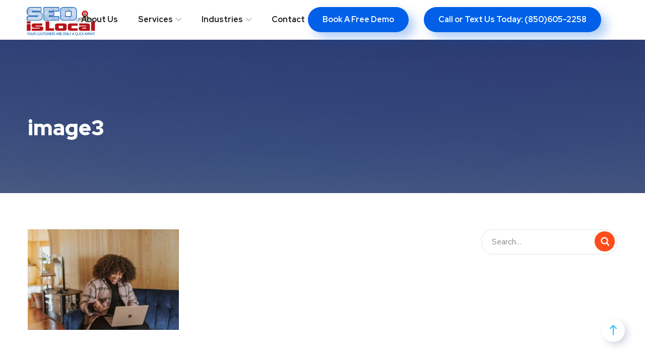

--- FILE ---
content_type: text/html; charset=UTF-8
request_url: https://seoislocal.com/how-to-write-an-email-that-converts-from-the-subject-line-to-the-cta/image3-16/
body_size: 33082
content:
<!DOCTYPE html>
<html lang="en-US">
<head><meta charset="UTF-8"><script>if(navigator.userAgent.match(/MSIE|Internet Explorer/i)||navigator.userAgent.match(/Trident\/7\..*?rv:11/i)){var href=document.location.href;if(!href.match(/[?&]nowprocket/)){if(href.indexOf("?")==-1){if(href.indexOf("#")==-1){document.location.href=href+"?nowprocket=1"}else{document.location.href=href.replace("#","?nowprocket=1#")}}else{if(href.indexOf("#")==-1){document.location.href=href+"&nowprocket=1"}else{document.location.href=href.replace("#","&nowprocket=1#")}}}}</script><script>class RocketLazyLoadScripts{constructor(){this.triggerEvents=["keydown","mousedown","mousemove","touchmove","touchstart","touchend","wheel"],this.userEventHandler=this._triggerListener.bind(this),this.touchStartHandler=this._onTouchStart.bind(this),this.touchMoveHandler=this._onTouchMove.bind(this),this.touchEndHandler=this._onTouchEnd.bind(this),this.clickHandler=this._onClick.bind(this),this.interceptedClicks=[],window.addEventListener("pageshow",(e=>{this.persisted=e.persisted})),window.addEventListener("DOMContentLoaded",(()=>{this._preconnect3rdParties()})),this.delayedScripts={normal:[],async:[],defer:[]},this.allJQueries=[]}_addUserInteractionListener(e){document.hidden?e._triggerListener():(this.triggerEvents.forEach((t=>window.addEventListener(t,e.userEventHandler,{passive:!0}))),window.addEventListener("touchstart",e.touchStartHandler,{passive:!0}),window.addEventListener("mousedown",e.touchStartHandler),document.addEventListener("visibilitychange",e.userEventHandler))}_removeUserInteractionListener(){this.triggerEvents.forEach((e=>window.removeEventListener(e,this.userEventHandler,{passive:!0}))),document.removeEventListener("visibilitychange",this.userEventHandler)}_onTouchStart(e){"HTML"!==e.target.tagName&&(window.addEventListener("touchend",this.touchEndHandler),window.addEventListener("mouseup",this.touchEndHandler),window.addEventListener("touchmove",this.touchMoveHandler,{passive:!0}),window.addEventListener("mousemove",this.touchMoveHandler),e.target.addEventListener("click",this.clickHandler),this._renameDOMAttribute(e.target,"onclick","rocket-onclick"))}_onTouchMove(e){window.removeEventListener("touchend",this.touchEndHandler),window.removeEventListener("mouseup",this.touchEndHandler),window.removeEventListener("touchmove",this.touchMoveHandler,{passive:!0}),window.removeEventListener("mousemove",this.touchMoveHandler),e.target.removeEventListener("click",this.clickHandler),this._renameDOMAttribute(e.target,"rocket-onclick","onclick")}_onTouchEnd(e){window.removeEventListener("touchend",this.touchEndHandler),window.removeEventListener("mouseup",this.touchEndHandler),window.removeEventListener("touchmove",this.touchMoveHandler,{passive:!0}),window.removeEventListener("mousemove",this.touchMoveHandler)}_onClick(e){e.target.removeEventListener("click",this.clickHandler),this._renameDOMAttribute(e.target,"rocket-onclick","onclick"),this.interceptedClicks.push(e),e.preventDefault(),e.stopPropagation(),e.stopImmediatePropagation()}_replayClicks(){window.removeEventListener("touchstart",this.touchStartHandler,{passive:!0}),window.removeEventListener("mousedown",this.touchStartHandler),this.interceptedClicks.forEach((e=>{e.target.dispatchEvent(new MouseEvent("click",{view:e.view,bubbles:!0,cancelable:!0}))}))}_renameDOMAttribute(e,t,n){e.hasAttribute&&e.hasAttribute(t)&&(event.target.setAttribute(n,event.target.getAttribute(t)),event.target.removeAttribute(t))}_triggerListener(){this._removeUserInteractionListener(this),"loading"===document.readyState?document.addEventListener("DOMContentLoaded",this._loadEverythingNow.bind(this)):this._loadEverythingNow()}_preconnect3rdParties(){let e=[];document.querySelectorAll("script[type=rocketlazyloadscript]").forEach((t=>{if(t.hasAttribute("src")){const n=new URL(t.src).origin;n!==location.origin&&e.push({src:n,crossOrigin:t.crossOrigin||"module"===t.getAttribute("data-rocket-type")})}})),e=[...new Map(e.map((e=>[JSON.stringify(e),e]))).values()],this._batchInjectResourceHints(e,"preconnect")}async _loadEverythingNow(){this.lastBreath=Date.now(),this._delayEventListeners(),this._delayJQueryReady(this),this._handleDocumentWrite(),this._registerAllDelayedScripts(),this._preloadAllScripts(),await this._loadScriptsFromList(this.delayedScripts.normal),await this._loadScriptsFromList(this.delayedScripts.defer),await this._loadScriptsFromList(this.delayedScripts.async);try{await this._triggerDOMContentLoaded(),await this._triggerWindowLoad()}catch(e){}window.dispatchEvent(new Event("rocket-allScriptsLoaded")),this._replayClicks()}_registerAllDelayedScripts(){document.querySelectorAll("script[type=rocketlazyloadscript]").forEach((e=>{e.hasAttribute("src")?e.hasAttribute("async")&&!1!==e.async?this.delayedScripts.async.push(e):e.hasAttribute("defer")&&!1!==e.defer||"module"===e.getAttribute("data-rocket-type")?this.delayedScripts.defer.push(e):this.delayedScripts.normal.push(e):this.delayedScripts.normal.push(e)}))}async _transformScript(e){return await this._littleBreath(),new Promise((t=>{const n=document.createElement("script");[...e.attributes].forEach((e=>{let t=e.nodeName;"type"!==t&&("data-rocket-type"===t&&(t="type"),n.setAttribute(t,e.nodeValue))})),e.hasAttribute("src")?(n.addEventListener("load",t),n.addEventListener("error",t)):(n.text=e.text,t());try{e.parentNode.replaceChild(n,e)}catch(e){t()}}))}async _loadScriptsFromList(e){const t=e.shift();return t?(await this._transformScript(t),this._loadScriptsFromList(e)):Promise.resolve()}_preloadAllScripts(){this._batchInjectResourceHints([...this.delayedScripts.normal,...this.delayedScripts.defer,...this.delayedScripts.async],"preload")}_batchInjectResourceHints(e,t){var n=document.createDocumentFragment();e.forEach((e=>{if(e.src){const i=document.createElement("link");i.href=e.src,i.rel=t,"preconnect"!==t&&(i.as="script"),e.getAttribute&&"module"===e.getAttribute("data-rocket-type")&&(i.crossOrigin=!0),e.crossOrigin&&(i.crossOrigin=e.crossOrigin),n.appendChild(i)}})),document.head.appendChild(n)}_delayEventListeners(){let e={};function t(t,n){!function(t){function n(n){return e[t].eventsToRewrite.indexOf(n)>=0?"rocket-"+n:n}e[t]||(e[t]={originalFunctions:{add:t.addEventListener,remove:t.removeEventListener},eventsToRewrite:[]},t.addEventListener=function(){arguments[0]=n(arguments[0]),e[t].originalFunctions.add.apply(t,arguments)},t.removeEventListener=function(){arguments[0]=n(arguments[0]),e[t].originalFunctions.remove.apply(t,arguments)})}(t),e[t].eventsToRewrite.push(n)}function n(e,t){let n=e[t];Object.defineProperty(e,t,{get:()=>n||function(){},set(i){e["rocket"+t]=n=i}})}t(document,"DOMContentLoaded"),t(window,"DOMContentLoaded"),t(window,"load"),t(window,"pageshow"),t(document,"readystatechange"),n(document,"onreadystatechange"),n(window,"onload"),n(window,"onpageshow")}_delayJQueryReady(e){let t=window.jQuery;Object.defineProperty(window,"jQuery",{get:()=>t,set(n){if(n&&n.fn&&!e.allJQueries.includes(n)){n.fn.ready=n.fn.init.prototype.ready=function(t){e.domReadyFired?t.bind(document)(n):document.addEventListener("rocket-DOMContentLoaded",(()=>t.bind(document)(n)))};const t=n.fn.on;n.fn.on=n.fn.init.prototype.on=function(){if(this[0]===window){function e(e){return e.split(" ").map((e=>"load"===e||0===e.indexOf("load.")?"rocket-jquery-load":e)).join(" ")}"string"==typeof arguments[0]||arguments[0]instanceof String?arguments[0]=e(arguments[0]):"object"==typeof arguments[0]&&Object.keys(arguments[0]).forEach((t=>{delete Object.assign(arguments[0],{[e(t)]:arguments[0][t]})[t]}))}return t.apply(this,arguments),this},e.allJQueries.push(n)}t=n}})}async _triggerDOMContentLoaded(){this.domReadyFired=!0,await this._littleBreath(),document.dispatchEvent(new Event("rocket-DOMContentLoaded")),await this._littleBreath(),window.dispatchEvent(new Event("rocket-DOMContentLoaded")),await this._littleBreath(),document.dispatchEvent(new Event("rocket-readystatechange")),await this._littleBreath(),document.rocketonreadystatechange&&document.rocketonreadystatechange()}async _triggerWindowLoad(){await this._littleBreath(),window.dispatchEvent(new Event("rocket-load")),await this._littleBreath(),window.rocketonload&&window.rocketonload(),await this._littleBreath(),this.allJQueries.forEach((e=>e(window).trigger("rocket-jquery-load"))),await this._littleBreath();const e=new Event("rocket-pageshow");e.persisted=this.persisted,window.dispatchEvent(e),await this._littleBreath(),window.rocketonpageshow&&window.rocketonpageshow({persisted:this.persisted})}_handleDocumentWrite(){const e=new Map;document.write=document.writeln=function(t){const n=document.currentScript,i=document.createRange(),r=n.parentElement;let o=e.get(n);void 0===o&&(o=n.nextSibling,e.set(n,o));const s=document.createDocumentFragment();i.setStart(s,0),s.appendChild(i.createContextualFragment(t)),r.insertBefore(s,o)}}async _littleBreath(){Date.now()-this.lastBreath>45&&(await this._requestAnimFrame(),this.lastBreath=Date.now())}async _requestAnimFrame(){return document.hidden?new Promise((e=>setTimeout(e))):new Promise((e=>requestAnimationFrame(e)))}static run(){const e=new RocketLazyLoadScripts;e._addUserInteractionListener(e)}}RocketLazyLoadScripts.run();</script>
	
	<meta name="viewport" content="width=device-width, initial-scale=1.0" >
	<meta name="format-detection" content="telephone=no">
	<link rel="profile" href="https://gmpg.org/xfn/11">
	<meta name='robots' content='index, follow, max-image-preview:large, max-snippet:-1, max-video-preview:-1' />

<!-- Google Tag Manager for WordPress by gtm4wp.com -->
<script data-cfasync="false" data-pagespeed-no-defer>
	var gtm4wp_datalayer_name = "dataLayer";
	var dataLayer = dataLayer || [];
</script>
<!-- End Google Tag Manager for WordPress by gtm4wp.com -->
	<!-- This site is optimized with the Yoast SEO plugin v26.6 - https://yoast.com/wordpress/plugins/seo/ -->
	<title>image3 - SEO Is Local</title><link rel="preload" as="style" href="https://fonts.googleapis.com/css?family=Red%20Hat%20Text%3A400%2C400i%2C500%2C500i%2C700%2C700i%7CRed%20Hat%20Display%3A400%2C400i%2C500%2C500i%2C700%2C700i%2C900%2C900i%7CRed%20Hat%20Display%3A100%2C100italic%2C200%2C200italic%2C300%2C300italic%2C400%2C400italic%2C500%2C500italic%2C600%2C600italic%2C700%2C700italic%2C800%2C800italic%2C900%2C900italic%7CRed%20Hat%20Text%3A100%2C100italic%2C200%2C200italic%2C300%2C300italic%2C400%2C400italic%2C500%2C500italic%2C600%2C600italic%2C700%2C700italic%2C800%2C800italic%2C900%2C900italic%7CRoboto%3A100%2C100italic%2C200%2C200italic%2C300%2C300italic%2C400%2C400italic%2C500%2C500italic%2C600%2C600italic%2C700%2C700italic%2C800%2C800italic%2C900%2C900italic%7CRoboto%20Slab%3A100%2C100italic%2C200%2C200italic%2C300%2C300italic%2C400%2C400italic%2C500%2C500italic%2C600%2C600italic%2C700%2C700italic%2C800%2C800italic%2C900%2C900italic&#038;subset=latin&#038;display=swap" /><link rel="stylesheet" href="https://fonts.googleapis.com/css?family=Red%20Hat%20Text%3A400%2C400i%2C500%2C500i%2C700%2C700i%7CRed%20Hat%20Display%3A400%2C400i%2C500%2C500i%2C700%2C700i%2C900%2C900i%7CRed%20Hat%20Display%3A100%2C100italic%2C200%2C200italic%2C300%2C300italic%2C400%2C400italic%2C500%2C500italic%2C600%2C600italic%2C700%2C700italic%2C800%2C800italic%2C900%2C900italic%7CRed%20Hat%20Text%3A100%2C100italic%2C200%2C200italic%2C300%2C300italic%2C400%2C400italic%2C500%2C500italic%2C600%2C600italic%2C700%2C700italic%2C800%2C800italic%2C900%2C900italic%7CRoboto%3A100%2C100italic%2C200%2C200italic%2C300%2C300italic%2C400%2C400italic%2C500%2C500italic%2C600%2C600italic%2C700%2C700italic%2C800%2C800italic%2C900%2C900italic%7CRoboto%20Slab%3A100%2C100italic%2C200%2C200italic%2C300%2C300italic%2C400%2C400italic%2C500%2C500italic%2C600%2C600italic%2C700%2C700italic%2C800%2C800italic%2C900%2C900italic&#038;subset=latin&#038;display=swap" media="print" onload="this.media='all'" /><noscript><link rel="stylesheet" href="https://fonts.googleapis.com/css?family=Red%20Hat%20Text%3A400%2C400i%2C500%2C500i%2C700%2C700i%7CRed%20Hat%20Display%3A400%2C400i%2C500%2C500i%2C700%2C700i%2C900%2C900i%7CRed%20Hat%20Display%3A100%2C100italic%2C200%2C200italic%2C300%2C300italic%2C400%2C400italic%2C500%2C500italic%2C600%2C600italic%2C700%2C700italic%2C800%2C800italic%2C900%2C900italic%7CRed%20Hat%20Text%3A100%2C100italic%2C200%2C200italic%2C300%2C300italic%2C400%2C400italic%2C500%2C500italic%2C600%2C600italic%2C700%2C700italic%2C800%2C800italic%2C900%2C900italic%7CRoboto%3A100%2C100italic%2C200%2C200italic%2C300%2C300italic%2C400%2C400italic%2C500%2C500italic%2C600%2C600italic%2C700%2C700italic%2C800%2C800italic%2C900%2C900italic%7CRoboto%20Slab%3A100%2C100italic%2C200%2C200italic%2C300%2C300italic%2C400%2C400italic%2C500%2C500italic%2C600%2C600italic%2C700%2C700italic%2C800%2C800italic%2C900%2C900italic&#038;subset=latin&#038;display=swap" /></noscript>
	<link rel="canonical" href="https://seoislocal.com/how-to-write-an-email-that-converts-from-the-subject-line-to-the-cta/image3-16/" />
	<meta property="og:locale" content="en_US" />
	<meta property="og:type" content="article" />
	<meta property="og:title" content="image3 - SEO Is Local" />
	<meta property="og:url" content="https://seoislocal.com/how-to-write-an-email-that-converts-from-the-subject-line-to-the-cta/image3-16/" />
	<meta property="og:site_name" content="SEO Is Local" />
	<meta property="article:publisher" content="https://www.facebook.com/SEOisLocal" />
	<meta property="og:image" content="https://seoislocal.com/how-to-write-an-email-that-converts-from-the-subject-line-to-the-cta/image3-16" />
	<meta property="og:image:width" content="1999" />
	<meta property="og:image:height" content="1334" />
	<meta property="og:image:type" content="image/jpeg" />
	<meta name="twitter:card" content="summary_large_image" />
	<meta name="twitter:site" content="@SEOisLocal" />
	<script type="application/ld+json" class="yoast-schema-graph">{"@context":"https://schema.org","@graph":[{"@type":"WebPage","@id":"https://seoislocal.com/how-to-write-an-email-that-converts-from-the-subject-line-to-the-cta/image3-16/","url":"https://seoislocal.com/how-to-write-an-email-that-converts-from-the-subject-line-to-the-cta/image3-16/","name":"image3 - SEO Is Local","isPartOf":{"@id":"https://seoislocal.com/#website"},"primaryImageOfPage":{"@id":"https://seoislocal.com/how-to-write-an-email-that-converts-from-the-subject-line-to-the-cta/image3-16/#primaryimage"},"image":{"@id":"https://seoislocal.com/how-to-write-an-email-that-converts-from-the-subject-line-to-the-cta/image3-16/#primaryimage"},"thumbnailUrl":"https://seoislocal.com/wp-content/uploads/2023/04/image3.jpg","datePublished":"2023-04-10T12:34:51+00:00","breadcrumb":{"@id":"https://seoislocal.com/how-to-write-an-email-that-converts-from-the-subject-line-to-the-cta/image3-16/#breadcrumb"},"inLanguage":"en-US","potentialAction":[{"@type":"ReadAction","target":["https://seoislocal.com/how-to-write-an-email-that-converts-from-the-subject-line-to-the-cta/image3-16/"]}]},{"@type":"ImageObject","inLanguage":"en-US","@id":"https://seoislocal.com/how-to-write-an-email-that-converts-from-the-subject-line-to-the-cta/image3-16/#primaryimage","url":"https://seoislocal.com/wp-content/uploads/2023/04/image3.jpg","contentUrl":"https://seoislocal.com/wp-content/uploads/2023/04/image3.jpg","width":1999,"height":1334},{"@type":"BreadcrumbList","@id":"https://seoislocal.com/how-to-write-an-email-that-converts-from-the-subject-line-to-the-cta/image3-16/#breadcrumb","itemListElement":[{"@type":"ListItem","position":1,"name":"How to Write an Email That Converts – From the Subject Line to the CTA","item":"https://seoislocal.com/how-to-write-an-email-that-converts-from-the-subject-line-to-the-cta/"},{"@type":"ListItem","position":2,"name":"image3"}]},{"@type":"WebSite","@id":"https://seoislocal.com/#website","url":"https://seoislocal.com/","name":"SEO Is Local","description":"local businesses grow with affordable internet marketing solutions.","potentialAction":[{"@type":"SearchAction","target":{"@type":"EntryPoint","urlTemplate":"https://seoislocal.com/?s={search_term_string}"},"query-input":{"@type":"PropertyValueSpecification","valueRequired":true,"valueName":"search_term_string"}}],"inLanguage":"en-US"}]}</script>
	<!-- / Yoast SEO plugin. -->


<link rel='dns-prefetch' href='//widgets.leadconnectorhq.com' />
<link rel='dns-prefetch' href='//fonts.googleapis.com' />
<link href='https://fonts.gstatic.com' crossorigin rel='preconnect' />
<link rel="alternate" type="application/rss+xml" title="SEO Is Local &raquo; Feed" href="https://seoislocal.com/feed/" />
<link rel="alternate" type="application/rss+xml" title="SEO Is Local &raquo; Comments Feed" href="https://seoislocal.com/comments/feed/" />
<link rel="alternate" title="oEmbed (JSON)" type="application/json+oembed" href="https://seoislocal.com/wp-json/oembed/1.0/embed?url=https%3A%2F%2Fseoislocal.com%2Fhow-to-write-an-email-that-converts-from-the-subject-line-to-the-cta%2Fimage3-16%2F" />
<link rel="alternate" title="oEmbed (XML)" type="text/xml+oembed" href="https://seoislocal.com/wp-json/oembed/1.0/embed?url=https%3A%2F%2Fseoislocal.com%2Fhow-to-write-an-email-that-converts-from-the-subject-line-to-the-cta%2Fimage3-16%2F&#038;format=xml" />

<!-- LCSEO current path: how-to-write-an-email-that-converts-from-the-subject-line-to-the-cta/image3-16 -->
<!-- LCSEO: no overrides found -->
<style id='wp-img-auto-sizes-contain-inline-css' type='text/css'>
img:is([sizes=auto i],[sizes^="auto," i]){contain-intrinsic-size:3000px 1500px}
/*# sourceURL=wp-img-auto-sizes-contain-inline-css */
</style>
<style id='wp-emoji-styles-inline-css' type='text/css'>

	img.wp-smiley, img.emoji {
		display: inline !important;
		border: none !important;
		box-shadow: none !important;
		height: 1em !important;
		width: 1em !important;
		margin: 0 0.07em !important;
		vertical-align: -0.1em !important;
		background: none !important;
		padding: 0 !important;
	}
/*# sourceURL=wp-emoji-styles-inline-css */
</style>
<link rel='stylesheet' id='wp-block-library-css' href='https://seoislocal.com/wp-includes/css/dist/block-library/style.min.css?ver=324be61e8a16c2290ea61518bdc9e3f9' type='text/css' media='all' />
<style id='classic-theme-styles-inline-css' type='text/css'>
/*! This file is auto-generated */
.wp-block-button__link{color:#fff;background-color:#32373c;border-radius:9999px;box-shadow:none;text-decoration:none;padding:calc(.667em + 2px) calc(1.333em + 2px);font-size:1.125em}.wp-block-file__button{background:#32373c;color:#fff;text-decoration:none}
/*# sourceURL=/wp-includes/css/classic-themes.min.css */
</style>
<style id='global-styles-inline-css' type='text/css'>
:root{--wp--preset--aspect-ratio--square: 1;--wp--preset--aspect-ratio--4-3: 4/3;--wp--preset--aspect-ratio--3-4: 3/4;--wp--preset--aspect-ratio--3-2: 3/2;--wp--preset--aspect-ratio--2-3: 2/3;--wp--preset--aspect-ratio--16-9: 16/9;--wp--preset--aspect-ratio--9-16: 9/16;--wp--preset--color--black: #000000;--wp--preset--color--cyan-bluish-gray: #abb8c3;--wp--preset--color--white: #ffffff;--wp--preset--color--pale-pink: #f78da7;--wp--preset--color--vivid-red: #cf2e2e;--wp--preset--color--luminous-vivid-orange: #ff6900;--wp--preset--color--luminous-vivid-amber: #fcb900;--wp--preset--color--light-green-cyan: #7bdcb5;--wp--preset--color--vivid-green-cyan: #00d084;--wp--preset--color--pale-cyan-blue: #8ed1fc;--wp--preset--color--vivid-cyan-blue: #0693e3;--wp--preset--color--vivid-purple: #9b51e0;--wp--preset--gradient--vivid-cyan-blue-to-vivid-purple: linear-gradient(135deg,rgb(6,147,227) 0%,rgb(155,81,224) 100%);--wp--preset--gradient--light-green-cyan-to-vivid-green-cyan: linear-gradient(135deg,rgb(122,220,180) 0%,rgb(0,208,130) 100%);--wp--preset--gradient--luminous-vivid-amber-to-luminous-vivid-orange: linear-gradient(135deg,rgb(252,185,0) 0%,rgb(255,105,0) 100%);--wp--preset--gradient--luminous-vivid-orange-to-vivid-red: linear-gradient(135deg,rgb(255,105,0) 0%,rgb(207,46,46) 100%);--wp--preset--gradient--very-light-gray-to-cyan-bluish-gray: linear-gradient(135deg,rgb(238,238,238) 0%,rgb(169,184,195) 100%);--wp--preset--gradient--cool-to-warm-spectrum: linear-gradient(135deg,rgb(74,234,220) 0%,rgb(151,120,209) 20%,rgb(207,42,186) 40%,rgb(238,44,130) 60%,rgb(251,105,98) 80%,rgb(254,248,76) 100%);--wp--preset--gradient--blush-light-purple: linear-gradient(135deg,rgb(255,206,236) 0%,rgb(152,150,240) 100%);--wp--preset--gradient--blush-bordeaux: linear-gradient(135deg,rgb(254,205,165) 0%,rgb(254,45,45) 50%,rgb(107,0,62) 100%);--wp--preset--gradient--luminous-dusk: linear-gradient(135deg,rgb(255,203,112) 0%,rgb(199,81,192) 50%,rgb(65,88,208) 100%);--wp--preset--gradient--pale-ocean: linear-gradient(135deg,rgb(255,245,203) 0%,rgb(182,227,212) 50%,rgb(51,167,181) 100%);--wp--preset--gradient--electric-grass: linear-gradient(135deg,rgb(202,248,128) 0%,rgb(113,206,126) 100%);--wp--preset--gradient--midnight: linear-gradient(135deg,rgb(2,3,129) 0%,rgb(40,116,252) 100%);--wp--preset--font-size--small: 13px;--wp--preset--font-size--medium: 20px;--wp--preset--font-size--large: 36px;--wp--preset--font-size--x-large: 42px;--wp--preset--spacing--20: 0.44rem;--wp--preset--spacing--30: 0.67rem;--wp--preset--spacing--40: 1rem;--wp--preset--spacing--50: 1.5rem;--wp--preset--spacing--60: 2.25rem;--wp--preset--spacing--70: 3.38rem;--wp--preset--spacing--80: 5.06rem;--wp--preset--shadow--natural: 6px 6px 9px rgba(0, 0, 0, 0.2);--wp--preset--shadow--deep: 12px 12px 50px rgba(0, 0, 0, 0.4);--wp--preset--shadow--sharp: 6px 6px 0px rgba(0, 0, 0, 0.2);--wp--preset--shadow--outlined: 6px 6px 0px -3px rgb(255, 255, 255), 6px 6px rgb(0, 0, 0);--wp--preset--shadow--crisp: 6px 6px 0px rgb(0, 0, 0);}:where(.is-layout-flex){gap: 0.5em;}:where(.is-layout-grid){gap: 0.5em;}body .is-layout-flex{display: flex;}.is-layout-flex{flex-wrap: wrap;align-items: center;}.is-layout-flex > :is(*, div){margin: 0;}body .is-layout-grid{display: grid;}.is-layout-grid > :is(*, div){margin: 0;}:where(.wp-block-columns.is-layout-flex){gap: 2em;}:where(.wp-block-columns.is-layout-grid){gap: 2em;}:where(.wp-block-post-template.is-layout-flex){gap: 1.25em;}:where(.wp-block-post-template.is-layout-grid){gap: 1.25em;}.has-black-color{color: var(--wp--preset--color--black) !important;}.has-cyan-bluish-gray-color{color: var(--wp--preset--color--cyan-bluish-gray) !important;}.has-white-color{color: var(--wp--preset--color--white) !important;}.has-pale-pink-color{color: var(--wp--preset--color--pale-pink) !important;}.has-vivid-red-color{color: var(--wp--preset--color--vivid-red) !important;}.has-luminous-vivid-orange-color{color: var(--wp--preset--color--luminous-vivid-orange) !important;}.has-luminous-vivid-amber-color{color: var(--wp--preset--color--luminous-vivid-amber) !important;}.has-light-green-cyan-color{color: var(--wp--preset--color--light-green-cyan) !important;}.has-vivid-green-cyan-color{color: var(--wp--preset--color--vivid-green-cyan) !important;}.has-pale-cyan-blue-color{color: var(--wp--preset--color--pale-cyan-blue) !important;}.has-vivid-cyan-blue-color{color: var(--wp--preset--color--vivid-cyan-blue) !important;}.has-vivid-purple-color{color: var(--wp--preset--color--vivid-purple) !important;}.has-black-background-color{background-color: var(--wp--preset--color--black) !important;}.has-cyan-bluish-gray-background-color{background-color: var(--wp--preset--color--cyan-bluish-gray) !important;}.has-white-background-color{background-color: var(--wp--preset--color--white) !important;}.has-pale-pink-background-color{background-color: var(--wp--preset--color--pale-pink) !important;}.has-vivid-red-background-color{background-color: var(--wp--preset--color--vivid-red) !important;}.has-luminous-vivid-orange-background-color{background-color: var(--wp--preset--color--luminous-vivid-orange) !important;}.has-luminous-vivid-amber-background-color{background-color: var(--wp--preset--color--luminous-vivid-amber) !important;}.has-light-green-cyan-background-color{background-color: var(--wp--preset--color--light-green-cyan) !important;}.has-vivid-green-cyan-background-color{background-color: var(--wp--preset--color--vivid-green-cyan) !important;}.has-pale-cyan-blue-background-color{background-color: var(--wp--preset--color--pale-cyan-blue) !important;}.has-vivid-cyan-blue-background-color{background-color: var(--wp--preset--color--vivid-cyan-blue) !important;}.has-vivid-purple-background-color{background-color: var(--wp--preset--color--vivid-purple) !important;}.has-black-border-color{border-color: var(--wp--preset--color--black) !important;}.has-cyan-bluish-gray-border-color{border-color: var(--wp--preset--color--cyan-bluish-gray) !important;}.has-white-border-color{border-color: var(--wp--preset--color--white) !important;}.has-pale-pink-border-color{border-color: var(--wp--preset--color--pale-pink) !important;}.has-vivid-red-border-color{border-color: var(--wp--preset--color--vivid-red) !important;}.has-luminous-vivid-orange-border-color{border-color: var(--wp--preset--color--luminous-vivid-orange) !important;}.has-luminous-vivid-amber-border-color{border-color: var(--wp--preset--color--luminous-vivid-amber) !important;}.has-light-green-cyan-border-color{border-color: var(--wp--preset--color--light-green-cyan) !important;}.has-vivid-green-cyan-border-color{border-color: var(--wp--preset--color--vivid-green-cyan) !important;}.has-pale-cyan-blue-border-color{border-color: var(--wp--preset--color--pale-cyan-blue) !important;}.has-vivid-cyan-blue-border-color{border-color: var(--wp--preset--color--vivid-cyan-blue) !important;}.has-vivid-purple-border-color{border-color: var(--wp--preset--color--vivid-purple) !important;}.has-vivid-cyan-blue-to-vivid-purple-gradient-background{background: var(--wp--preset--gradient--vivid-cyan-blue-to-vivid-purple) !important;}.has-light-green-cyan-to-vivid-green-cyan-gradient-background{background: var(--wp--preset--gradient--light-green-cyan-to-vivid-green-cyan) !important;}.has-luminous-vivid-amber-to-luminous-vivid-orange-gradient-background{background: var(--wp--preset--gradient--luminous-vivid-amber-to-luminous-vivid-orange) !important;}.has-luminous-vivid-orange-to-vivid-red-gradient-background{background: var(--wp--preset--gradient--luminous-vivid-orange-to-vivid-red) !important;}.has-very-light-gray-to-cyan-bluish-gray-gradient-background{background: var(--wp--preset--gradient--very-light-gray-to-cyan-bluish-gray) !important;}.has-cool-to-warm-spectrum-gradient-background{background: var(--wp--preset--gradient--cool-to-warm-spectrum) !important;}.has-blush-light-purple-gradient-background{background: var(--wp--preset--gradient--blush-light-purple) !important;}.has-blush-bordeaux-gradient-background{background: var(--wp--preset--gradient--blush-bordeaux) !important;}.has-luminous-dusk-gradient-background{background: var(--wp--preset--gradient--luminous-dusk) !important;}.has-pale-ocean-gradient-background{background: var(--wp--preset--gradient--pale-ocean) !important;}.has-electric-grass-gradient-background{background: var(--wp--preset--gradient--electric-grass) !important;}.has-midnight-gradient-background{background: var(--wp--preset--gradient--midnight) !important;}.has-small-font-size{font-size: var(--wp--preset--font-size--small) !important;}.has-medium-font-size{font-size: var(--wp--preset--font-size--medium) !important;}.has-large-font-size{font-size: var(--wp--preset--font-size--large) !important;}.has-x-large-font-size{font-size: var(--wp--preset--font-size--x-large) !important;}
:where(.wp-block-post-template.is-layout-flex){gap: 1.25em;}:where(.wp-block-post-template.is-layout-grid){gap: 1.25em;}
:where(.wp-block-term-template.is-layout-flex){gap: 1.25em;}:where(.wp-block-term-template.is-layout-grid){gap: 1.25em;}
:where(.wp-block-columns.is-layout-flex){gap: 2em;}:where(.wp-block-columns.is-layout-grid){gap: 2em;}
:root :where(.wp-block-pullquote){font-size: 1.5em;line-height: 1.6;}
/*# sourceURL=global-styles-inline-css */
</style>
<link data-minify="1" rel='stylesheet' id='cookie-law-info-css' href='https://seoislocal.com/wp-content/cache/min/1/wp-content/plugins/cookie-law-info/legacy/public/css/cookie-law-info-public.css?ver=1768042941' type='text/css' media='all' />
<link data-minify="1" rel='stylesheet' id='cookie-law-info-gdpr-css' href='https://seoislocal.com/wp-content/cache/min/1/wp-content/plugins/cookie-law-info/legacy/public/css/cookie-law-info-gdpr.css?ver=1768042941' type='text/css' media='all' />
<link rel='stylesheet' id='entity-analyzer-css' href='https://seoislocal.com/wp-content/plugins/entity-analyzer/public/css/entity-analyzer-public.css?ver=1.1.0' type='text/css' media='all' />
<link data-minify="1" rel='stylesheet' id='dashicons-css' href='https://seoislocal.com/wp-content/cache/min/1/wp-includes/css/dashicons.min.css?ver=1768042941' type='text/css' media='all' />
<link rel='stylesheet' id='LeadConnector-css' href='https://seoislocal.com/wp-content/plugins/leadconnector/public/css/lc-public.css?ver=3.0.16' type='text/css' media='all' />

<link data-minify="1" rel='stylesheet' id='bootstrap-css' href='https://seoislocal.com/wp-content/cache/min/1/wp-content/themes/onum/css/bootstrap.css?ver=1768042941' type='text/css' media='all' />
<link data-minify="1" rel='stylesheet' id='onum-awesome-font-css' href='https://seoislocal.com/wp-content/cache/min/1/wp-content/themes/onum/css/font-awesome.css?ver=1768042941' type='text/css' media='all' />
<link data-minify="1" rel='stylesheet' id='onum-flaticon-font-css' href='https://seoislocal.com/wp-content/cache/min/1/wp-content/themes/onum/css/flaticon.css?ver=1768042941' type='text/css' media='all' />
<link data-minify="1" rel='stylesheet' id='slick-slider-css' href='https://seoislocal.com/wp-content/cache/min/1/wp-content/themes/onum/css/slick.css?ver=1768042941' type='text/css' media='all' />
<link data-minify="1" rel='stylesheet' id='slick-theme-css' href='https://seoislocal.com/wp-content/cache/min/1/wp-content/themes/onum/css/slick-theme.css?ver=1768042941' type='text/css' media='all' />
<link data-minify="1" rel='stylesheet' id='magnific-popup-css' href='https://seoislocal.com/wp-content/cache/min/1/wp-content/themes/onum/css/magnific-popup.css?ver=1768042941' type='text/css' media='all' />
<link data-minify="1" rel='stylesheet' id='onum-style-css' href='https://seoislocal.com/wp-content/cache/min/1/wp-content/themes/onum-child/style.css?ver=1768042942' type='text/css' media='all' />
<link data-minify="1" rel='stylesheet' id='simple-likes-public-css-css' href='https://seoislocal.com/wp-content/cache/min/1/wp-content/themes/onum/inc/backend/css/simple-likes-public.css?ver=1768042942' type='text/css' media='all' />
<link rel='stylesheet' id='elementor-frontend-css' href='https://seoislocal.com/wp-content/plugins/elementor/assets/css/frontend.min.css?ver=3.33.6' type='text/css' media='all' />
<link rel='stylesheet' id='eael-general-css' href='https://seoislocal.com/wp-content/plugins/essential-addons-for-elementor-lite/assets/front-end/css/view/general.min.css?ver=6.5.4' type='text/css' media='all' />
<link data-minify="1" rel='stylesheet' id='njt-gdpr-css' href='https://seoislocal.com/wp-content/cache/min/1/wp-content/plugins/ninja-gdpr-compliance/assets/home/css/app.css?ver=1768042942' type='text/css' media='all' />
<link data-minify="1" rel='stylesheet' id='njt-gdpr-th-css' href='https://seoislocal.com/wp-content/cache/min/1/wp-content/plugins/ninja-gdpr-compliance/assets/home/css/th.css?ver=1768042942' type='text/css' media='all' />
<script type="rocketlazyloadscript" data-rocket-type="text/javascript" src="https://seoislocal.com/wp-includes/js/jquery/jquery.min.js?ver=3.7.1" id="jquery-core-js" defer></script>
<script type="rocketlazyloadscript" data-rocket-type="text/javascript" src="https://seoislocal.com/wp-includes/js/jquery/jquery-migrate.min.js?ver=3.4.1" id="jquery-migrate-js" defer></script>
<script type="text/javascript" id="cookie-law-info-js-extra">
/* <![CDATA[ */
var Cli_Data = {"nn_cookie_ids":[],"cookielist":[],"non_necessary_cookies":[],"ccpaEnabled":"1","ccpaRegionBased":"","ccpaBarEnabled":"","strictlyEnabled":["necessary","obligatoire"],"ccpaType":"ccpa_gdpr","js_blocking":"1","custom_integration":"","triggerDomRefresh":"","secure_cookies":""};
var cli_cookiebar_settings = {"animate_speed_hide":"500","animate_speed_show":"500","background":"#FFF","border":"#b1a6a6c2","border_on":"","button_1_button_colour":"#0160e7","button_1_button_hover":"#014db9","button_1_link_colour":"#fff","button_1_as_button":"1","button_1_new_win":"","button_2_button_colour":"#333","button_2_button_hover":"#292929","button_2_link_colour":"#444","button_2_as_button":"","button_2_hidebar":"","button_3_button_colour":"#dedfe0","button_3_button_hover":"#b2b2b3","button_3_link_colour":"#333333","button_3_as_button":"1","button_3_new_win":"","button_4_button_colour":"#dedfe0","button_4_button_hover":"#b2b2b3","button_4_link_colour":"#333333","button_4_as_button":"1","button_7_button_colour":"#0160e7","button_7_button_hover":"#014db9","button_7_link_colour":"#fff","button_7_as_button":"1","button_7_new_win":"","font_family":"inherit","header_fix":"","notify_animate_hide":"1","notify_animate_show":"","notify_div_id":"#cookie-law-info-bar","notify_position_horizontal":"right","notify_position_vertical":"bottom","scroll_close":"","scroll_close_reload":"","accept_close_reload":"","reject_close_reload":"","showagain_tab":"","showagain_background":"#fff","showagain_border":"#000","showagain_div_id":"#cookie-law-info-again","showagain_x_position":"100px","text":"#333333","show_once_yn":"","show_once":"10000","logging_on":"","as_popup":"","popup_overlay":"1","bar_heading_text":"","cookie_bar_as":"banner","popup_showagain_position":"bottom-right","widget_position":"left"};
var log_object = {"ajax_url":"https://seoislocal.com/wp-admin/admin-ajax.php"};
//# sourceURL=cookie-law-info-js-extra
/* ]]> */
</script>
<script type="rocketlazyloadscript" data-minify="1" data-rocket-type="text/javascript" src="https://seoislocal.com/wp-content/cache/min/1/wp-content/plugins/cookie-law-info/legacy/public/js/cookie-law-info-public.js?ver=1761219720" id="cookie-law-info-js" defer></script>
<script type="text/javascript" id="cookie-law-info-ccpa-js-extra">
/* <![CDATA[ */
var ccpa_data = {"opt_out_prompt":"Do you really wish to opt out?","opt_out_confirm":"Confirm","opt_out_cancel":"Cancel"};
//# sourceURL=cookie-law-info-ccpa-js-extra
/* ]]> */
</script>
<script type="rocketlazyloadscript" data-minify="1" data-rocket-type="text/javascript" src="https://seoislocal.com/wp-content/cache/min/1/wp-content/plugins/cookie-law-info/legacy/admin/modules/ccpa/assets/js/cookie-law-info-ccpa.js?ver=1761219720" id="cookie-law-info-ccpa-js" defer></script>
<script type="rocketlazyloadscript" data-minify="1" data-rocket-type="text/javascript" src="https://seoislocal.com/wp-content/cache/min/1/wp-content/plugins/entity-analyzer/public/js/entity-analyzer-public.js?ver=1761219720" id="entity-analyzer-js" defer></script>
<script type="rocketlazyloadscript" data-minify="1" data-rocket-type="text/javascript" src="https://seoislocal.com/wp-content/cache/min/1/loader.js?ver=1761219721" id="LeadConnector.lc_text_widget-js" defer></script>
<script type="text/javascript" id="LeadConnector-js-extra">
/* <![CDATA[ */
var lc_public_js = {"text_widget_location_id":"hfB3MqkEv7Uc6OshlCO6","text_widget_heading":"","text_widget_sub_heading":"","text_widget_error":"0","text_widget_use_email_field":"0","text_widget_settings":{"supportContact":"850-605-2258","promptAvatar":"https://firebasestorage.googleapis.com/v0/b/highlevel-backend.appspot.com/o/locationPhotos%2FhfB3MqkEv7Uc6OshlCO6%2Fchat-widget-person?alt=media&token=153cd7ae-14f4-480c-81c1-cab17919a762","heading":"Have a question?","legalMsg":"By submitting you agree to receive SMS or e-mails for the provided channel. Rates may be applied.","agencyWebsite":"https://www.seoislocal.com","useEmailField":false,"enableRevisitMessage":true,"agencyName":"SEO Is Local","showPrompt":true,"autoCountryCode":true,"subHeading":"Enter your question below and a representative will get right back to you.","widgetPrimaryColor":"#188bf6","countryCode":"","promptMsg":"Hi there, have a question? Text us here.","revisitPromptMsg":"Welcome back {{name}}, how can we help you today?","successMsg":"One of our representatives will contact you shortly.","showAgencyBranding":true,"thankYouMsg":"Thank You!"},"text_widget_cdn_base_url":"https://widgets.leadconnectorhq.com/"};
//# sourceURL=LeadConnector-js-extra
/* ]]> */
</script>
<script type="rocketlazyloadscript" data-minify="1" data-rocket-type="text/javascript" src="https://seoislocal.com/wp-content/cache/min/1/wp-content/plugins/leadconnector/public/js/lc-public.js?ver=1761219721" id="LeadConnector-js" defer></script>
<script type="text/javascript" id="njt-gdpr-policy-js-extra">
/* <![CDATA[ */
var njt_gdpr_policy = {"ajaxurl":"https://seoislocal.com/wp-admin/admin-ajax.php","nonce":"e9b612188c","plugin_url":"https://seoislocal.com/wp-content/plugins/ninja-gdpr-compliance"};
//# sourceURL=njt-gdpr-policy-js-extra
/* ]]> */
</script>
<script type="rocketlazyloadscript" data-minify="1" data-rocket-type="text/javascript" src="https://seoislocal.com/wp-content/cache/min/1/wp-content/plugins/ninja-gdpr-compliance/assets/home/js/policy.js?ver=1761219721" id="njt-gdpr-policy-js" defer></script>
<script type="text/javascript" id="njt-gdpr-term-js-extra">
/* <![CDATA[ */
var njt_gdpr_term = {"ajaxurl":"https://seoislocal.com/wp-admin/admin-ajax.php","nonce":"fa5faa7d3e"};
//# sourceURL=njt-gdpr-term-js-extra
/* ]]> */
</script>
<script type="rocketlazyloadscript" data-minify="1" data-rocket-type="text/javascript" src="https://seoislocal.com/wp-content/cache/min/1/wp-content/plugins/ninja-gdpr-compliance/assets/home/js/term.js?ver=1761219721" id="njt-gdpr-term-js" defer></script>
<script type="text/javascript" id="njt-gdpr-forget-me-js-extra">
/* <![CDATA[ */
var njt_gdpr_forget_me = {"ajaxurl":"https://seoislocal.com/wp-admin/admin-ajax.php","nonce":"e5f57ce0a9"};
//# sourceURL=njt-gdpr-forget-me-js-extra
/* ]]> */
</script>
<script type="rocketlazyloadscript" data-minify="1" data-rocket-type="text/javascript" src="https://seoislocal.com/wp-content/cache/min/1/wp-content/plugins/ninja-gdpr-compliance/assets/home/js/forget-me.js?ver=1761219721" id="njt-gdpr-forget-me-js" defer></script>
<script type="text/javascript" id="njt-gdpr-data-access-js-extra">
/* <![CDATA[ */
var njt_gdpr_dataaccess = {"ajaxurl":"https://seoislocal.com/wp-admin/admin-ajax.php","nonce":"7e0e8d4331"};
//# sourceURL=njt-gdpr-data-access-js-extra
/* ]]> */
</script>
<script type="rocketlazyloadscript" data-minify="1" data-rocket-type="text/javascript" src="https://seoislocal.com/wp-content/cache/min/1/wp-content/plugins/ninja-gdpr-compliance/assets/home/js/data-access.js?ver=1761219721" id="njt-gdpr-data-access-js" defer></script>
<script type="text/javascript" id="njt-gdpr-data-rectification-js-extra">
/* <![CDATA[ */
var njt_gdpr_data_rectification = {"ajaxurl":"https://seoislocal.com/wp-admin/admin-ajax.php","nonce":"c9a522083b"};
//# sourceURL=njt-gdpr-data-rectification-js-extra
/* ]]> */
</script>
<script type="rocketlazyloadscript" data-minify="1" data-rocket-type="text/javascript" src="https://seoislocal.com/wp-content/cache/min/1/wp-content/plugins/ninja-gdpr-compliance/assets/home/js/data-rectification.js?ver=1761219721" id="njt-gdpr-data-rectification-js" defer></script>
<script type="text/javascript" id="simple-likes-public-js-js-extra">
/* <![CDATA[ */
var simpleLikes = {"ajaxurl":"https://seoislocal.com/wp-admin/admin-ajax.php","like":"Like","unlike":"Unlike"};
//# sourceURL=simple-likes-public-js-js-extra
/* ]]> */
</script>
<script type="rocketlazyloadscript" data-minify="1" data-rocket-type="text/javascript" src="https://seoislocal.com/wp-content/cache/min/1/wp-content/themes/onum/inc/backend/js/simple-likes-public.js?ver=1761219721" id="simple-likes-public-js-js" defer></script>
<script type="text/javascript" id="njt-gdpr-js-extra">
/* <![CDATA[ */
var njt_gdpr = {"ajaxurl":"https://seoislocal.com/wp-admin/admin-ajax.php","nonce":"7aa6bf99cd","plugin_url":"https://seoislocal.com/wp-content/plugins/ninja-gdpr-compliance","current_lang":null,"current_page_id":"8019"};
//# sourceURL=njt-gdpr-js-extra
/* ]]> */
</script>
<script type="rocketlazyloadscript" data-minify="1" data-rocket-type="text/javascript" src="https://seoislocal.com/wp-content/cache/min/1/wp-content/plugins/ninja-gdpr-compliance/assets/home/js/app.js?ver=1761219721" id="njt-gdpr-js" defer></script>
<link rel="https://api.w.org/" href="https://seoislocal.com/wp-json/" /><link rel="alternate" title="JSON" type="application/json" href="https://seoislocal.com/wp-json/wp/v2/media/8019" /><link rel="EditURI" type="application/rsd+xml" title="RSD" href="https://seoislocal.com/xmlrpc.php?rsd" />

<link rel='shortlink' href='https://seoislocal.com/?p=8019' />
<link rel="icon" href="https://seoislocal.com/favicon.ico?v=2" type="image/x-icon" />
<link rel="shortcut icon" href="https://seoislocal.com/favicon.ico?v=2" type="image/x-icon" />


<!-- Global site tag (gtag.js) - Google Analytics -->
<script type="rocketlazyloadscript" async src="https://www.googletagmanager.com/gtag/js?id=UA-39919720-1"></script>
<script type="rocketlazyloadscript">
  window.dataLayer = window.dataLayer || [];
  function gtag(){dataLayer.push(arguments);}
  gtag('js', new Date());

  gtag('config', 'UA-39919720-1');
</script>


<script type="rocketlazyloadscript">(function(d){var s = d.createElement("script");s.setAttribute("data-account", "7T6ckA9EuX");s.setAttribute("src", "https://cdn.userway.org/widget.js");(d.body || d.head).appendChild(s);})(document)</script><noscript>Please ensure Javascript is enabled for purposes of <a href="https://userway.org">website accessibility</a></noscript>



<!-- TrafficFuel PowerPixel -->
<script type="rocketlazyloadscript">
var TFConfig = {
"pixel_id":"674807-W2K64NC-641084"
};
</script>
<noscript><iframe src="//www.googletagmanager.com/ns.html?id=GTM-W2K64NC"
height="0" width="0" style="display:none;visibility:hidden"></iframe></noscript>
<script type="rocketlazyloadscript" data-minify="1" data-rocket-type="text/javascript" defer src="https://seoislocal.com/wp-content/cache/min/1/pixel.js?ver=1761219721"></script>
<noscript><iframe src="//my.trafficfuel.com/powerpixel.php?pixel_id=674807-W2K64NC-641084" height="0" width="0" style="display:none;visibility:hidden"></iframe></noscript>
<noscript><iframe src="//www.googletagmanager.com/ns.html?id=GTM-W2K64NC"
height="0" width="0" style="display:none;visibility:hidden"></iframe></noscript>
<script type="rocketlazyloadscript">(function(w,d,s,l,i){w[l]=w[l]||[];w[l].push({'gtm.start':
new Date().getTime(),event:'gtm.js'});var f=d.getElementsByTagName(s)[0],
j=d.createElement(s),dl=l!='dataLayer'?'&l='+l:'';j.async=true;j.src=
'//www.googletagmanager.com/gtm.js?id='+i+dl;f.parentNode.insertBefore(j,f);
})(window,document,'script','dataLayer','GTM-W2K64NC');</script>
<!-- End of TrafficFuel PowerPixel -->


<meta name="msvalidate.01" content="86FFE96540A6C17A0B6E7B8D257F65E6" />



<meta name="ti-site-data" content="[base64]" />
<!-- Google Tag Manager for WordPress by gtm4wp.com -->
<!-- GTM Container placement set to footer -->
<script data-cfasync="false" data-pagespeed-no-defer>
	var dataLayer_content = {"pagePostType":"attachment","pagePostType2":"single-attachment","pagePostAuthor":"Shonda Rogers"};
	dataLayer.push( dataLayer_content );
</script>
<script type="rocketlazyloadscript" data-cfasync="false" data-pagespeed-no-defer>
(function(w,d,s,l,i){w[l]=w[l]||[];w[l].push({'gtm.start':
new Date().getTime(),event:'gtm.js'});var f=d.getElementsByTagName(s)[0],
j=d.createElement(s),dl=l!='dataLayer'?'&l='+l:'';j.async=true;j.src=
'//www.googletagmanager.com/gtm.js?id='+i+dl;f.parentNode.insertBefore(j,f);
})(window,document,'script','dataLayer','GTM-WZCTLPX');
</script>
<!-- End Google Tag Manager for WordPress by gtm4wp.com --><link rel="apple-touch-icon" sizes="180x180" href="/wp-content/uploads/fbrfg/apple-touch-icon.png">
<link rel="icon" type="image/png" sizes="32x32" href="/wp-content/uploads/fbrfg/favicon-32x32.png">
<link rel="icon" type="image/png" sizes="16x16" href="/wp-content/uploads/fbrfg/favicon-16x16.png">
<link rel="manifest" href="/wp-content/uploads/fbrfg/site.webmanifest">
<link rel="mask-icon" href="/wp-content/uploads/fbrfg/safari-pinned-tab.svg" color="#5bbad5">
<link rel="shortcut icon" href="/wp-content/uploads/fbrfg/favicon.ico">
<meta name="msapplication-TileColor" content="#da532c">
<meta name="msapplication-config" content="/wp-content/uploads/fbrfg/browserconfig.xml">
<meta name="theme-color" content="#ffffff"><style id="onum-inline-styles" type="text/css">                
            /* Page Header Single Post */
            .single-page-header .breadcrumbs li a {color: #a5b7d2;}
            .single-page-header.post-box .sing-page-header-content .entry-meta a {
                color: #ffffff;
            }
            .single-page-header .breadcrumbs li a:hover {color: #fe4c1c;}
            .single-page-header.post-box .sing-page-header-content .entry-meta a:hover {
                color: #a5b7d2;
            }
            .single-page-header .breadcrumbs li a:active {color: #fe4c1c;}
            .single-page-header.post-box .sing-page-header-content .entry-meta a:active {
                color: #a5b7d2;
            }
        </style><meta name="generator" content="Elementor 3.33.6; features: e_font_icon_svg, additional_custom_breakpoints; settings: css_print_method-external, google_font-enabled, font_display-auto">

<!-- Meta Pixel Code -->
<script type="text/plain" data-cli-class="cli-blocker-script"  data-cli-script-type="analytics" data-cli-block="true"  data-cli-element-position="head">
!function(f,b,e,v,n,t,s){if(f.fbq)return;n=f.fbq=function(){n.callMethod?
n.callMethod.apply(n,arguments):n.queue.push(arguments)};if(!f._fbq)f._fbq=n;
n.push=n;n.loaded=!0;n.version='2.0';n.queue=[];t=b.createElement(e);t.async=!0;
t.src=v;s=b.getElementsByTagName(e)[0];s.parentNode.insertBefore(t,s)}(window,
document,'script','https://connect.facebook.net/en_US/fbevents.js');
</script>
<!-- End Meta Pixel Code -->
<script type="text/plain" data-cli-class="cli-blocker-script"  data-cli-script-type="analytics" data-cli-block="true"  data-cli-element-position="head">var url = window.location.origin + '?ob=open-bridge';
            fbq('set', 'openbridge', '1386899391369564', url);
fbq('init', '1386899391369564', {}, {
    "agent": "wordpress-6.9-4.1.5"
})</script><script type="text/plain" data-cli-class="cli-blocker-script"  data-cli-script-type="analytics" data-cli-block="true"  data-cli-element-position="head">
    fbq('track', 'PageView', []);
  </script><style type="text/css">.recentcomments a{display:inline !important;padding:0 !important;margin:0 !important;}</style>			<style>
				.e-con.e-parent:nth-of-type(n+4):not(.e-lazyloaded):not(.e-no-lazyload),
				.e-con.e-parent:nth-of-type(n+4):not(.e-lazyloaded):not(.e-no-lazyload) * {
					background-image: none !important;
				}
				@media screen and (max-height: 1024px) {
					.e-con.e-parent:nth-of-type(n+3):not(.e-lazyloaded):not(.e-no-lazyload),
					.e-con.e-parent:nth-of-type(n+3):not(.e-lazyloaded):not(.e-no-lazyload) * {
						background-image: none !important;
					}
				}
				@media screen and (max-height: 640px) {
					.e-con.e-parent:nth-of-type(n+2):not(.e-lazyloaded):not(.e-no-lazyload),
					.e-con.e-parent:nth-of-type(n+2):not(.e-lazyloaded):not(.e-no-lazyload) * {
						background-image: none !important;
					}
				}
			</style>
			<link rel="icon" href="https://seoislocal.com/wp-content/uploads/2022/04/favion-150x95.png" sizes="32x32" />
<link rel="icon" href="https://seoislocal.com/wp-content/uploads/2022/04/favion.png" sizes="192x192" />
<link rel="apple-touch-icon" href="https://seoislocal.com/wp-content/uploads/2022/04/favion.png" />
<meta name="msapplication-TileImage" content="https://seoislocal.com/wp-content/uploads/2022/04/favion.png" />
		<style type="text/css" id="wp-custom-css">
			#breadcrumbs{
	display:none;
}
.elementor-widget-image-box.elementor-position-top .elementor-image-box-img {
    border: solid;
	  border-width:1px;
	border-color:#CFE1FB;
}
.sing-page-header-content {
 padding-top: 150px!important;
}
.single-page-header {
    background-size: cover;
    background-repeat: no-repeat;
}

#evf-6836-field_fullname {
 padding-bottom: 16px;
 padding-top: 16px;
}

#evf-6836-field_uxdWIzMbHB-1 {
 padding-top: 16px;
 padding-bottom: 16px;
}

#evf-6836-field_email {
 padding-top: 16px;
 padding-bottom: 16px;
}

#evf-6836-field_subject {
 padding-top: 16px;
 padding-bottom: 16px;
}

#evf-6836-field_message {
 padding-top: 16px;
 padding-bottom: 16px;
}
#evf-submit-6836 {
 background-color: rgb(57, 87, 243);
 background-blend-mode: normal;
 color: rgb(255, 255, 255);
}
 ._form_show {  display:none!important; visibility:hidden!important; }


body  .uwy.userway_p1 .uai {
    margin-top: 150px;
}		</style>
		<style id="kirki-inline-styles">.page-header{background-image:url("https://seoislocal.com/wp-content/uploads/2021/10/FAQ-SEO-Glossary-of-Terms-for-Small-Business-Owners.jpg");background-color:#1e73be;}.page-title, .page-header, .page-header .breadcrumbs li a, .page-header .breadcrumbs li:before{color:#ffffff;}body{color:#606060;}@media (max-width: 767px){}@media (min-width: 768px) and (max-width: 1024px){}@media (min-width: 1024px){.page-header{padding-top:150;padding-bottom:150;}.single-page-header .sing-page-header-content{padding-top:0;padding-bottom:30;}}/* cyrillic-ext */
@font-face {
  font-family: 'Roboto';
  font-style: normal;
  font-weight: 400;
  font-stretch: 100%;
  font-display: swap;
  src: url(https://seoislocal.com/wp-content/fonts/roboto/KFOMCnqEu92Fr1ME7kSn66aGLdTylUAMQXC89YmC2DPNWubEbVmZiArmlw.woff2) format('woff2');
  unicode-range: U+0460-052F, U+1C80-1C8A, U+20B4, U+2DE0-2DFF, U+A640-A69F, U+FE2E-FE2F;
}
/* cyrillic */
@font-face {
  font-family: 'Roboto';
  font-style: normal;
  font-weight: 400;
  font-stretch: 100%;
  font-display: swap;
  src: url(https://seoislocal.com/wp-content/fonts/roboto/KFOMCnqEu92Fr1ME7kSn66aGLdTylUAMQXC89YmC2DPNWubEbVmQiArmlw.woff2) format('woff2');
  unicode-range: U+0301, U+0400-045F, U+0490-0491, U+04B0-04B1, U+2116;
}
/* greek-ext */
@font-face {
  font-family: 'Roboto';
  font-style: normal;
  font-weight: 400;
  font-stretch: 100%;
  font-display: swap;
  src: url(https://seoislocal.com/wp-content/fonts/roboto/KFOMCnqEu92Fr1ME7kSn66aGLdTylUAMQXC89YmC2DPNWubEbVmYiArmlw.woff2) format('woff2');
  unicode-range: U+1F00-1FFF;
}
/* greek */
@font-face {
  font-family: 'Roboto';
  font-style: normal;
  font-weight: 400;
  font-stretch: 100%;
  font-display: swap;
  src: url(https://seoislocal.com/wp-content/fonts/roboto/KFOMCnqEu92Fr1ME7kSn66aGLdTylUAMQXC89YmC2DPNWubEbVmXiArmlw.woff2) format('woff2');
  unicode-range: U+0370-0377, U+037A-037F, U+0384-038A, U+038C, U+038E-03A1, U+03A3-03FF;
}
/* math */
@font-face {
  font-family: 'Roboto';
  font-style: normal;
  font-weight: 400;
  font-stretch: 100%;
  font-display: swap;
  src: url(https://seoislocal.com/wp-content/fonts/roboto/KFOMCnqEu92Fr1ME7kSn66aGLdTylUAMQXC89YmC2DPNWubEbVnoiArmlw.woff2) format('woff2');
  unicode-range: U+0302-0303, U+0305, U+0307-0308, U+0310, U+0312, U+0315, U+031A, U+0326-0327, U+032C, U+032F-0330, U+0332-0333, U+0338, U+033A, U+0346, U+034D, U+0391-03A1, U+03A3-03A9, U+03B1-03C9, U+03D1, U+03D5-03D6, U+03F0-03F1, U+03F4-03F5, U+2016-2017, U+2034-2038, U+203C, U+2040, U+2043, U+2047, U+2050, U+2057, U+205F, U+2070-2071, U+2074-208E, U+2090-209C, U+20D0-20DC, U+20E1, U+20E5-20EF, U+2100-2112, U+2114-2115, U+2117-2121, U+2123-214F, U+2190, U+2192, U+2194-21AE, U+21B0-21E5, U+21F1-21F2, U+21F4-2211, U+2213-2214, U+2216-22FF, U+2308-230B, U+2310, U+2319, U+231C-2321, U+2336-237A, U+237C, U+2395, U+239B-23B7, U+23D0, U+23DC-23E1, U+2474-2475, U+25AF, U+25B3, U+25B7, U+25BD, U+25C1, U+25CA, U+25CC, U+25FB, U+266D-266F, U+27C0-27FF, U+2900-2AFF, U+2B0E-2B11, U+2B30-2B4C, U+2BFE, U+3030, U+FF5B, U+FF5D, U+1D400-1D7FF, U+1EE00-1EEFF;
}
/* symbols */
@font-face {
  font-family: 'Roboto';
  font-style: normal;
  font-weight: 400;
  font-stretch: 100%;
  font-display: swap;
  src: url(https://seoislocal.com/wp-content/fonts/roboto/KFOMCnqEu92Fr1ME7kSn66aGLdTylUAMQXC89YmC2DPNWubEbVn6iArmlw.woff2) format('woff2');
  unicode-range: U+0001-000C, U+000E-001F, U+007F-009F, U+20DD-20E0, U+20E2-20E4, U+2150-218F, U+2190, U+2192, U+2194-2199, U+21AF, U+21E6-21F0, U+21F3, U+2218-2219, U+2299, U+22C4-22C6, U+2300-243F, U+2440-244A, U+2460-24FF, U+25A0-27BF, U+2800-28FF, U+2921-2922, U+2981, U+29BF, U+29EB, U+2B00-2BFF, U+4DC0-4DFF, U+FFF9-FFFB, U+10140-1018E, U+10190-1019C, U+101A0, U+101D0-101FD, U+102E0-102FB, U+10E60-10E7E, U+1D2C0-1D2D3, U+1D2E0-1D37F, U+1F000-1F0FF, U+1F100-1F1AD, U+1F1E6-1F1FF, U+1F30D-1F30F, U+1F315, U+1F31C, U+1F31E, U+1F320-1F32C, U+1F336, U+1F378, U+1F37D, U+1F382, U+1F393-1F39F, U+1F3A7-1F3A8, U+1F3AC-1F3AF, U+1F3C2, U+1F3C4-1F3C6, U+1F3CA-1F3CE, U+1F3D4-1F3E0, U+1F3ED, U+1F3F1-1F3F3, U+1F3F5-1F3F7, U+1F408, U+1F415, U+1F41F, U+1F426, U+1F43F, U+1F441-1F442, U+1F444, U+1F446-1F449, U+1F44C-1F44E, U+1F453, U+1F46A, U+1F47D, U+1F4A3, U+1F4B0, U+1F4B3, U+1F4B9, U+1F4BB, U+1F4BF, U+1F4C8-1F4CB, U+1F4D6, U+1F4DA, U+1F4DF, U+1F4E3-1F4E6, U+1F4EA-1F4ED, U+1F4F7, U+1F4F9-1F4FB, U+1F4FD-1F4FE, U+1F503, U+1F507-1F50B, U+1F50D, U+1F512-1F513, U+1F53E-1F54A, U+1F54F-1F5FA, U+1F610, U+1F650-1F67F, U+1F687, U+1F68D, U+1F691, U+1F694, U+1F698, U+1F6AD, U+1F6B2, U+1F6B9-1F6BA, U+1F6BC, U+1F6C6-1F6CF, U+1F6D3-1F6D7, U+1F6E0-1F6EA, U+1F6F0-1F6F3, U+1F6F7-1F6FC, U+1F700-1F7FF, U+1F800-1F80B, U+1F810-1F847, U+1F850-1F859, U+1F860-1F887, U+1F890-1F8AD, U+1F8B0-1F8BB, U+1F8C0-1F8C1, U+1F900-1F90B, U+1F93B, U+1F946, U+1F984, U+1F996, U+1F9E9, U+1FA00-1FA6F, U+1FA70-1FA7C, U+1FA80-1FA89, U+1FA8F-1FAC6, U+1FACE-1FADC, U+1FADF-1FAE9, U+1FAF0-1FAF8, U+1FB00-1FBFF;
}
/* vietnamese */
@font-face {
  font-family: 'Roboto';
  font-style: normal;
  font-weight: 400;
  font-stretch: 100%;
  font-display: swap;
  src: url(https://seoislocal.com/wp-content/fonts/roboto/KFOMCnqEu92Fr1ME7kSn66aGLdTylUAMQXC89YmC2DPNWubEbVmbiArmlw.woff2) format('woff2');
  unicode-range: U+0102-0103, U+0110-0111, U+0128-0129, U+0168-0169, U+01A0-01A1, U+01AF-01B0, U+0300-0301, U+0303-0304, U+0308-0309, U+0323, U+0329, U+1EA0-1EF9, U+20AB;
}
/* latin-ext */
@font-face {
  font-family: 'Roboto';
  font-style: normal;
  font-weight: 400;
  font-stretch: 100%;
  font-display: swap;
  src: url(https://seoislocal.com/wp-content/fonts/roboto/KFOMCnqEu92Fr1ME7kSn66aGLdTylUAMQXC89YmC2DPNWubEbVmaiArmlw.woff2) format('woff2');
  unicode-range: U+0100-02BA, U+02BD-02C5, U+02C7-02CC, U+02CE-02D7, U+02DD-02FF, U+0304, U+0308, U+0329, U+1D00-1DBF, U+1E00-1E9F, U+1EF2-1EFF, U+2020, U+20A0-20AB, U+20AD-20C0, U+2113, U+2C60-2C7F, U+A720-A7FF;
}
/* latin */
@font-face {
  font-family: 'Roboto';
  font-style: normal;
  font-weight: 400;
  font-stretch: 100%;
  font-display: swap;
  src: url(https://seoislocal.com/wp-content/fonts/roboto/KFOMCnqEu92Fr1ME7kSn66aGLdTylUAMQXC89YmC2DPNWubEbVmUiAo.woff2) format('woff2');
  unicode-range: U+0000-00FF, U+0131, U+0152-0153, U+02BB-02BC, U+02C6, U+02DA, U+02DC, U+0304, U+0308, U+0329, U+2000-206F, U+20AC, U+2122, U+2191, U+2193, U+2212, U+2215, U+FEFF, U+FFFD;
}/* cyrillic-ext */
@font-face {
  font-family: 'Roboto';
  font-style: normal;
  font-weight: 400;
  font-stretch: 100%;
  font-display: swap;
  src: url(https://seoislocal.com/wp-content/fonts/roboto/KFOMCnqEu92Fr1ME7kSn66aGLdTylUAMQXC89YmC2DPNWubEbVmZiArmlw.woff2) format('woff2');
  unicode-range: U+0460-052F, U+1C80-1C8A, U+20B4, U+2DE0-2DFF, U+A640-A69F, U+FE2E-FE2F;
}
/* cyrillic */
@font-face {
  font-family: 'Roboto';
  font-style: normal;
  font-weight: 400;
  font-stretch: 100%;
  font-display: swap;
  src: url(https://seoislocal.com/wp-content/fonts/roboto/KFOMCnqEu92Fr1ME7kSn66aGLdTylUAMQXC89YmC2DPNWubEbVmQiArmlw.woff2) format('woff2');
  unicode-range: U+0301, U+0400-045F, U+0490-0491, U+04B0-04B1, U+2116;
}
/* greek-ext */
@font-face {
  font-family: 'Roboto';
  font-style: normal;
  font-weight: 400;
  font-stretch: 100%;
  font-display: swap;
  src: url(https://seoislocal.com/wp-content/fonts/roboto/KFOMCnqEu92Fr1ME7kSn66aGLdTylUAMQXC89YmC2DPNWubEbVmYiArmlw.woff2) format('woff2');
  unicode-range: U+1F00-1FFF;
}
/* greek */
@font-face {
  font-family: 'Roboto';
  font-style: normal;
  font-weight: 400;
  font-stretch: 100%;
  font-display: swap;
  src: url(https://seoislocal.com/wp-content/fonts/roboto/KFOMCnqEu92Fr1ME7kSn66aGLdTylUAMQXC89YmC2DPNWubEbVmXiArmlw.woff2) format('woff2');
  unicode-range: U+0370-0377, U+037A-037F, U+0384-038A, U+038C, U+038E-03A1, U+03A3-03FF;
}
/* math */
@font-face {
  font-family: 'Roboto';
  font-style: normal;
  font-weight: 400;
  font-stretch: 100%;
  font-display: swap;
  src: url(https://seoislocal.com/wp-content/fonts/roboto/KFOMCnqEu92Fr1ME7kSn66aGLdTylUAMQXC89YmC2DPNWubEbVnoiArmlw.woff2) format('woff2');
  unicode-range: U+0302-0303, U+0305, U+0307-0308, U+0310, U+0312, U+0315, U+031A, U+0326-0327, U+032C, U+032F-0330, U+0332-0333, U+0338, U+033A, U+0346, U+034D, U+0391-03A1, U+03A3-03A9, U+03B1-03C9, U+03D1, U+03D5-03D6, U+03F0-03F1, U+03F4-03F5, U+2016-2017, U+2034-2038, U+203C, U+2040, U+2043, U+2047, U+2050, U+2057, U+205F, U+2070-2071, U+2074-208E, U+2090-209C, U+20D0-20DC, U+20E1, U+20E5-20EF, U+2100-2112, U+2114-2115, U+2117-2121, U+2123-214F, U+2190, U+2192, U+2194-21AE, U+21B0-21E5, U+21F1-21F2, U+21F4-2211, U+2213-2214, U+2216-22FF, U+2308-230B, U+2310, U+2319, U+231C-2321, U+2336-237A, U+237C, U+2395, U+239B-23B7, U+23D0, U+23DC-23E1, U+2474-2475, U+25AF, U+25B3, U+25B7, U+25BD, U+25C1, U+25CA, U+25CC, U+25FB, U+266D-266F, U+27C0-27FF, U+2900-2AFF, U+2B0E-2B11, U+2B30-2B4C, U+2BFE, U+3030, U+FF5B, U+FF5D, U+1D400-1D7FF, U+1EE00-1EEFF;
}
/* symbols */
@font-face {
  font-family: 'Roboto';
  font-style: normal;
  font-weight: 400;
  font-stretch: 100%;
  font-display: swap;
  src: url(https://seoislocal.com/wp-content/fonts/roboto/KFOMCnqEu92Fr1ME7kSn66aGLdTylUAMQXC89YmC2DPNWubEbVn6iArmlw.woff2) format('woff2');
  unicode-range: U+0001-000C, U+000E-001F, U+007F-009F, U+20DD-20E0, U+20E2-20E4, U+2150-218F, U+2190, U+2192, U+2194-2199, U+21AF, U+21E6-21F0, U+21F3, U+2218-2219, U+2299, U+22C4-22C6, U+2300-243F, U+2440-244A, U+2460-24FF, U+25A0-27BF, U+2800-28FF, U+2921-2922, U+2981, U+29BF, U+29EB, U+2B00-2BFF, U+4DC0-4DFF, U+FFF9-FFFB, U+10140-1018E, U+10190-1019C, U+101A0, U+101D0-101FD, U+102E0-102FB, U+10E60-10E7E, U+1D2C0-1D2D3, U+1D2E0-1D37F, U+1F000-1F0FF, U+1F100-1F1AD, U+1F1E6-1F1FF, U+1F30D-1F30F, U+1F315, U+1F31C, U+1F31E, U+1F320-1F32C, U+1F336, U+1F378, U+1F37D, U+1F382, U+1F393-1F39F, U+1F3A7-1F3A8, U+1F3AC-1F3AF, U+1F3C2, U+1F3C4-1F3C6, U+1F3CA-1F3CE, U+1F3D4-1F3E0, U+1F3ED, U+1F3F1-1F3F3, U+1F3F5-1F3F7, U+1F408, U+1F415, U+1F41F, U+1F426, U+1F43F, U+1F441-1F442, U+1F444, U+1F446-1F449, U+1F44C-1F44E, U+1F453, U+1F46A, U+1F47D, U+1F4A3, U+1F4B0, U+1F4B3, U+1F4B9, U+1F4BB, U+1F4BF, U+1F4C8-1F4CB, U+1F4D6, U+1F4DA, U+1F4DF, U+1F4E3-1F4E6, U+1F4EA-1F4ED, U+1F4F7, U+1F4F9-1F4FB, U+1F4FD-1F4FE, U+1F503, U+1F507-1F50B, U+1F50D, U+1F512-1F513, U+1F53E-1F54A, U+1F54F-1F5FA, U+1F610, U+1F650-1F67F, U+1F687, U+1F68D, U+1F691, U+1F694, U+1F698, U+1F6AD, U+1F6B2, U+1F6B9-1F6BA, U+1F6BC, U+1F6C6-1F6CF, U+1F6D3-1F6D7, U+1F6E0-1F6EA, U+1F6F0-1F6F3, U+1F6F7-1F6FC, U+1F700-1F7FF, U+1F800-1F80B, U+1F810-1F847, U+1F850-1F859, U+1F860-1F887, U+1F890-1F8AD, U+1F8B0-1F8BB, U+1F8C0-1F8C1, U+1F900-1F90B, U+1F93B, U+1F946, U+1F984, U+1F996, U+1F9E9, U+1FA00-1FA6F, U+1FA70-1FA7C, U+1FA80-1FA89, U+1FA8F-1FAC6, U+1FACE-1FADC, U+1FADF-1FAE9, U+1FAF0-1FAF8, U+1FB00-1FBFF;
}
/* vietnamese */
@font-face {
  font-family: 'Roboto';
  font-style: normal;
  font-weight: 400;
  font-stretch: 100%;
  font-display: swap;
  src: url(https://seoislocal.com/wp-content/fonts/roboto/KFOMCnqEu92Fr1ME7kSn66aGLdTylUAMQXC89YmC2DPNWubEbVmbiArmlw.woff2) format('woff2');
  unicode-range: U+0102-0103, U+0110-0111, U+0128-0129, U+0168-0169, U+01A0-01A1, U+01AF-01B0, U+0300-0301, U+0303-0304, U+0308-0309, U+0323, U+0329, U+1EA0-1EF9, U+20AB;
}
/* latin-ext */
@font-face {
  font-family: 'Roboto';
  font-style: normal;
  font-weight: 400;
  font-stretch: 100%;
  font-display: swap;
  src: url(https://seoislocal.com/wp-content/fonts/roboto/KFOMCnqEu92Fr1ME7kSn66aGLdTylUAMQXC89YmC2DPNWubEbVmaiArmlw.woff2) format('woff2');
  unicode-range: U+0100-02BA, U+02BD-02C5, U+02C7-02CC, U+02CE-02D7, U+02DD-02FF, U+0304, U+0308, U+0329, U+1D00-1DBF, U+1E00-1E9F, U+1EF2-1EFF, U+2020, U+20A0-20AB, U+20AD-20C0, U+2113, U+2C60-2C7F, U+A720-A7FF;
}
/* latin */
@font-face {
  font-family: 'Roboto';
  font-style: normal;
  font-weight: 400;
  font-stretch: 100%;
  font-display: swap;
  src: url(https://seoislocal.com/wp-content/fonts/roboto/KFOMCnqEu92Fr1ME7kSn66aGLdTylUAMQXC89YmC2DPNWubEbVmUiAo.woff2) format('woff2');
  unicode-range: U+0000-00FF, U+0131, U+0152-0153, U+02BB-02BC, U+02C6, U+02DA, U+02DC, U+0304, U+0308, U+0329, U+2000-206F, U+20AC, U+2122, U+2191, U+2193, U+2212, U+2215, U+FEFF, U+FFFD;
}/* cyrillic-ext */
@font-face {
  font-family: 'Roboto';
  font-style: normal;
  font-weight: 400;
  font-stretch: 100%;
  font-display: swap;
  src: url(https://seoislocal.com/wp-content/fonts/roboto/KFOMCnqEu92Fr1ME7kSn66aGLdTylUAMQXC89YmC2DPNWubEbVmZiArmlw.woff2) format('woff2');
  unicode-range: U+0460-052F, U+1C80-1C8A, U+20B4, U+2DE0-2DFF, U+A640-A69F, U+FE2E-FE2F;
}
/* cyrillic */
@font-face {
  font-family: 'Roboto';
  font-style: normal;
  font-weight: 400;
  font-stretch: 100%;
  font-display: swap;
  src: url(https://seoislocal.com/wp-content/fonts/roboto/KFOMCnqEu92Fr1ME7kSn66aGLdTylUAMQXC89YmC2DPNWubEbVmQiArmlw.woff2) format('woff2');
  unicode-range: U+0301, U+0400-045F, U+0490-0491, U+04B0-04B1, U+2116;
}
/* greek-ext */
@font-face {
  font-family: 'Roboto';
  font-style: normal;
  font-weight: 400;
  font-stretch: 100%;
  font-display: swap;
  src: url(https://seoislocal.com/wp-content/fonts/roboto/KFOMCnqEu92Fr1ME7kSn66aGLdTylUAMQXC89YmC2DPNWubEbVmYiArmlw.woff2) format('woff2');
  unicode-range: U+1F00-1FFF;
}
/* greek */
@font-face {
  font-family: 'Roboto';
  font-style: normal;
  font-weight: 400;
  font-stretch: 100%;
  font-display: swap;
  src: url(https://seoislocal.com/wp-content/fonts/roboto/KFOMCnqEu92Fr1ME7kSn66aGLdTylUAMQXC89YmC2DPNWubEbVmXiArmlw.woff2) format('woff2');
  unicode-range: U+0370-0377, U+037A-037F, U+0384-038A, U+038C, U+038E-03A1, U+03A3-03FF;
}
/* math */
@font-face {
  font-family: 'Roboto';
  font-style: normal;
  font-weight: 400;
  font-stretch: 100%;
  font-display: swap;
  src: url(https://seoislocal.com/wp-content/fonts/roboto/KFOMCnqEu92Fr1ME7kSn66aGLdTylUAMQXC89YmC2DPNWubEbVnoiArmlw.woff2) format('woff2');
  unicode-range: U+0302-0303, U+0305, U+0307-0308, U+0310, U+0312, U+0315, U+031A, U+0326-0327, U+032C, U+032F-0330, U+0332-0333, U+0338, U+033A, U+0346, U+034D, U+0391-03A1, U+03A3-03A9, U+03B1-03C9, U+03D1, U+03D5-03D6, U+03F0-03F1, U+03F4-03F5, U+2016-2017, U+2034-2038, U+203C, U+2040, U+2043, U+2047, U+2050, U+2057, U+205F, U+2070-2071, U+2074-208E, U+2090-209C, U+20D0-20DC, U+20E1, U+20E5-20EF, U+2100-2112, U+2114-2115, U+2117-2121, U+2123-214F, U+2190, U+2192, U+2194-21AE, U+21B0-21E5, U+21F1-21F2, U+21F4-2211, U+2213-2214, U+2216-22FF, U+2308-230B, U+2310, U+2319, U+231C-2321, U+2336-237A, U+237C, U+2395, U+239B-23B7, U+23D0, U+23DC-23E1, U+2474-2475, U+25AF, U+25B3, U+25B7, U+25BD, U+25C1, U+25CA, U+25CC, U+25FB, U+266D-266F, U+27C0-27FF, U+2900-2AFF, U+2B0E-2B11, U+2B30-2B4C, U+2BFE, U+3030, U+FF5B, U+FF5D, U+1D400-1D7FF, U+1EE00-1EEFF;
}
/* symbols */
@font-face {
  font-family: 'Roboto';
  font-style: normal;
  font-weight: 400;
  font-stretch: 100%;
  font-display: swap;
  src: url(https://seoislocal.com/wp-content/fonts/roboto/KFOMCnqEu92Fr1ME7kSn66aGLdTylUAMQXC89YmC2DPNWubEbVn6iArmlw.woff2) format('woff2');
  unicode-range: U+0001-000C, U+000E-001F, U+007F-009F, U+20DD-20E0, U+20E2-20E4, U+2150-218F, U+2190, U+2192, U+2194-2199, U+21AF, U+21E6-21F0, U+21F3, U+2218-2219, U+2299, U+22C4-22C6, U+2300-243F, U+2440-244A, U+2460-24FF, U+25A0-27BF, U+2800-28FF, U+2921-2922, U+2981, U+29BF, U+29EB, U+2B00-2BFF, U+4DC0-4DFF, U+FFF9-FFFB, U+10140-1018E, U+10190-1019C, U+101A0, U+101D0-101FD, U+102E0-102FB, U+10E60-10E7E, U+1D2C0-1D2D3, U+1D2E0-1D37F, U+1F000-1F0FF, U+1F100-1F1AD, U+1F1E6-1F1FF, U+1F30D-1F30F, U+1F315, U+1F31C, U+1F31E, U+1F320-1F32C, U+1F336, U+1F378, U+1F37D, U+1F382, U+1F393-1F39F, U+1F3A7-1F3A8, U+1F3AC-1F3AF, U+1F3C2, U+1F3C4-1F3C6, U+1F3CA-1F3CE, U+1F3D4-1F3E0, U+1F3ED, U+1F3F1-1F3F3, U+1F3F5-1F3F7, U+1F408, U+1F415, U+1F41F, U+1F426, U+1F43F, U+1F441-1F442, U+1F444, U+1F446-1F449, U+1F44C-1F44E, U+1F453, U+1F46A, U+1F47D, U+1F4A3, U+1F4B0, U+1F4B3, U+1F4B9, U+1F4BB, U+1F4BF, U+1F4C8-1F4CB, U+1F4D6, U+1F4DA, U+1F4DF, U+1F4E3-1F4E6, U+1F4EA-1F4ED, U+1F4F7, U+1F4F9-1F4FB, U+1F4FD-1F4FE, U+1F503, U+1F507-1F50B, U+1F50D, U+1F512-1F513, U+1F53E-1F54A, U+1F54F-1F5FA, U+1F610, U+1F650-1F67F, U+1F687, U+1F68D, U+1F691, U+1F694, U+1F698, U+1F6AD, U+1F6B2, U+1F6B9-1F6BA, U+1F6BC, U+1F6C6-1F6CF, U+1F6D3-1F6D7, U+1F6E0-1F6EA, U+1F6F0-1F6F3, U+1F6F7-1F6FC, U+1F700-1F7FF, U+1F800-1F80B, U+1F810-1F847, U+1F850-1F859, U+1F860-1F887, U+1F890-1F8AD, U+1F8B0-1F8BB, U+1F8C0-1F8C1, U+1F900-1F90B, U+1F93B, U+1F946, U+1F984, U+1F996, U+1F9E9, U+1FA00-1FA6F, U+1FA70-1FA7C, U+1FA80-1FA89, U+1FA8F-1FAC6, U+1FACE-1FADC, U+1FADF-1FAE9, U+1FAF0-1FAF8, U+1FB00-1FBFF;
}
/* vietnamese */
@font-face {
  font-family: 'Roboto';
  font-style: normal;
  font-weight: 400;
  font-stretch: 100%;
  font-display: swap;
  src: url(https://seoislocal.com/wp-content/fonts/roboto/KFOMCnqEu92Fr1ME7kSn66aGLdTylUAMQXC89YmC2DPNWubEbVmbiArmlw.woff2) format('woff2');
  unicode-range: U+0102-0103, U+0110-0111, U+0128-0129, U+0168-0169, U+01A0-01A1, U+01AF-01B0, U+0300-0301, U+0303-0304, U+0308-0309, U+0323, U+0329, U+1EA0-1EF9, U+20AB;
}
/* latin-ext */
@font-face {
  font-family: 'Roboto';
  font-style: normal;
  font-weight: 400;
  font-stretch: 100%;
  font-display: swap;
  src: url(https://seoislocal.com/wp-content/fonts/roboto/KFOMCnqEu92Fr1ME7kSn66aGLdTylUAMQXC89YmC2DPNWubEbVmaiArmlw.woff2) format('woff2');
  unicode-range: U+0100-02BA, U+02BD-02C5, U+02C7-02CC, U+02CE-02D7, U+02DD-02FF, U+0304, U+0308, U+0329, U+1D00-1DBF, U+1E00-1E9F, U+1EF2-1EFF, U+2020, U+20A0-20AB, U+20AD-20C0, U+2113, U+2C60-2C7F, U+A720-A7FF;
}
/* latin */
@font-face {
  font-family: 'Roboto';
  font-style: normal;
  font-weight: 400;
  font-stretch: 100%;
  font-display: swap;
  src: url(https://seoislocal.com/wp-content/fonts/roboto/KFOMCnqEu92Fr1ME7kSn66aGLdTylUAMQXC89YmC2DPNWubEbVmUiAo.woff2) format('woff2');
  unicode-range: U+0000-00FF, U+0131, U+0152-0153, U+02BB-02BC, U+02C6, U+02DA, U+02DC, U+0304, U+0308, U+0329, U+2000-206F, U+20AC, U+2122, U+2191, U+2193, U+2212, U+2215, U+FEFF, U+FFFD;
}</style><noscript><style id="rocket-lazyload-nojs-css">.rll-youtube-player, [data-lazy-src]{display:none !important;}</style></noscript></head>

<body class="attachment wp-singular attachment-template-default single single-attachment postid-8019 attachmentid-8019 attachment-jpeg wp-theme-onum wp-child-theme-onum-child elementor-default elementor-kit-686 onum-theme-ver-1.2.8 wordpress-version-6.9">

<!-- Meta Pixel Code -->
<noscript>
<img height="1" width="1" style="display:none" alt="fbpx"
src="https://www.facebook.com/tr?id=1386899391369564&ev=PageView&noscript=1" />
</noscript>
<!-- End Meta Pixel Code -->
	
<div id="page" class="site">

	<!-- #site-header-open -->
<header id="site-header" class="site-header " itemscope="itemscope" itemtype="http://schema.org/WPHeader">

    <!-- #header-desktop-open -->
    <div class="header__desktop-builder">		<div data-elementor-type="wp-post" data-elementor-id="3705" class="elementor elementor-3705" data-elementor-post-type="ot_header_builders">
						<section class="elementor-section elementor-top-section elementor-element elementor-element-5a25b037 elementor-section-stretched is-header-fixed elementor-hidden-tablet elementor-hidden-phone octf-area-wrap elementor-section-full_width elementor-section-height-default elementor-section-height-default" data-id="5a25b037" data-element_type="section" data-settings="{&quot;stretch_section&quot;:&quot;section-stretched&quot;,&quot;background_background&quot;:&quot;classic&quot;,&quot;sticky&quot;:&quot;top&quot;,&quot;sticky_on&quot;:[&quot;desktop&quot;],&quot;sticky_offset&quot;:0,&quot;sticky_effects_offset&quot;:0,&quot;sticky_anchor_link_offset&quot;:0}">
						<div class="elementor-container elementor-column-gap-default">
					<div class="elementor-column elementor-col-25 elementor-top-column elementor-element elementor-element-2fa92148 ot-flex-column-vertical" data-id="2fa92148" data-element_type="column">
			<div class="elementor-widget-wrap elementor-element-populated">
						<div class="elementor-element elementor-element-f622d6c elementor-widget elementor-widget-image" data-id="f622d6c" data-element_type="widget" data-widget_type="image.default">
																<a href="http://seoislocal.com/home/">
							<img width="211" height="95" src="data:image/svg+xml,%3Csvg%20xmlns='http://www.w3.org/2000/svg'%20viewBox='0%200%20211%2095'%3E%3C/svg%3E" class="attachment-large size-large wp-image-4546" alt="" data-lazy-src="https://seoislocal.com/wp-content/uploads/2020/11/SEOisLocal-Web-Design-and-Internet-Marketing.png" /><noscript><img width="211" height="95" src="https://seoislocal.com/wp-content/uploads/2020/11/SEOisLocal-Web-Design-and-Internet-Marketing.png" class="attachment-large size-large wp-image-4546" alt="" /></noscript>								</a>
															</div>
					</div>
		</div>
				<div class="elementor-column elementor-col-50 elementor-top-column elementor-element elementor-element-2f7566cc ot-flex-column-horizontal" data-id="2f7566cc" data-element_type="column">
			<div class="elementor-widget-wrap elementor-element-populated">
						<div class="elementor-element elementor-element-5ca5d9c7 elementor-widget elementor-widget-imenu" data-id="5ca5d9c7" data-element_type="widget" data-widget_type="imenu.default">
				<div class="elementor-widget-container">
								
	    	<nav id="site-navigation" class="main-navigation ">	
				<ul id="primary-menu" class="menu"><li id="menu-item-9359" class="menu-item menu-item-type-post_type menu-item-object-page menu-item-9359"><a href="https://seoislocal.com/about-us/">About Us</a></li>
<li id="menu-item-4551" class="menu-item menu-item-type-custom menu-item-object-custom menu-item-has-children menu-item-4551"><a href="#">Services</a>
<ul class="sub-menu">
	<li id="menu-item-5413" class="menu-item menu-item-type-post_type menu-item-object-page menu-item-5413"><a href="https://seoislocal.com/content-marketing/">Content Marketing</a></li>
	<li id="menu-item-5414" class="menu-item menu-item-type-post_type menu-item-object-page menu-item-5414"><a href="https://seoislocal.com/local-seo/">Local SEO</a></li>
	<li id="menu-item-5415" class="menu-item menu-item-type-post_type menu-item-object-page menu-item-5415"><a href="https://seoislocal.com/reputation-management/">Reputation Management</a></li>
	<li id="menu-item-5416" class="menu-item menu-item-type-post_type menu-item-object-page menu-item-5416"><a href="https://seoislocal.com/social-media-marketing/">Social Media Marketing</a></li>
	<li id="menu-item-5417" class="menu-item menu-item-type-post_type menu-item-object-page menu-item-5417"><a href="https://seoislocal.com/website-design/">Website Design</a></li>
</ul>
</li>
<li id="menu-item-9958" class="menu-item menu-item-type-custom menu-item-object-custom menu-item-has-children menu-item-9958"><a>Industries</a>
<ul class="sub-menu">
	<li id="menu-item-10003" class="menu-item menu-item-type-post_type menu-item-object-page menu-item-10003"><a href="https://seoislocal.com/industries/sunroom-contractors/">Sunroom Contractors</a></li>
</ul>
</li>
<li id="menu-item-5481" class="menu-item menu-item-type-post_type menu-item-object-page menu-item-has-children menu-item-5481"><a href="https://seoislocal.com/contact/">Contact</a>
<ul class="sub-menu">
	<li id="menu-item-5972" class="menu-item menu-item-type-post_type menu-item-object-page menu-item-5972"><a href="https://seoislocal.com/schedule-meeting/">Schedule A Meeting Now</a></li>
</ul>
</li>
</ul>			</nav>
	    				</div>
				</div>
					</div>
		</div>
				<div class="elementor-column elementor-col-25 elementor-top-column elementor-element elementor-element-37d7d9ca ot-flex-column-horizontal" data-id="37d7d9ca" data-element_type="column">
			<div class="elementor-widget-wrap elementor-element-populated">
						<div class="elementor-element elementor-element-de0a137 elementor-align-left elementor-widget elementor-widget-ibutton" data-id="de0a137" data-element_type="widget" data-widget_type="ibutton.default">
				<div class="elementor-widget-container">
							<div class="ot-button">
			<a href="https://seoislocal.com/#contact" class="octf-btn octf-btn-third octf-btn-no-icon"><span>Book A Free Demo</span> 
							</a>
	    </div>
	    				</div>
				</div>
				<div class="elementor-element elementor-element-826cf35 elementor-align-left elementor-widget elementor-widget-ibutton" data-id="826cf35" data-element_type="widget" data-widget_type="ibutton.default">
				<div class="elementor-widget-container">
							<div class="ot-button">
			<a href="tel:8506052258" target="_blank" class="octf-btn octf-btn-third octf-btn-no-icon"><span>Call or Text Us Today: (850)605-2258</span> 
							</a>
	    </div>
	    				</div>
				</div>
					</div>
		</div>
					</div>
		</section>
				</div>
		</div>    <!-- #header-desktop-close -->

    <!-- #header-mobile-open -->
    <div class="header__mobile-builder">		<div data-elementor-type="wp-post" data-elementor-id="3058" class="elementor elementor-3058" data-elementor-post-type="ot_header_builders">
						<section class="elementor-section elementor-top-section elementor-element elementor-element-6a35a44 elementor-section-boxed elementor-section-height-default elementor-section-height-default" data-id="6a35a44" data-element_type="section" data-settings="{&quot;background_background&quot;:&quot;classic&quot;}">
						<div class="elementor-container elementor-column-gap-default">
					<div class="elementor-column elementor-col-50 elementor-top-column elementor-element elementor-element-667b467 ot-flex-column-vertical" data-id="667b467" data-element_type="column">
			<div class="elementor-widget-wrap elementor-element-populated">
						<div class="elementor-element elementor-element-f8ed476 elementor-widget elementor-widget-image" data-id="f8ed476" data-element_type="widget" data-widget_type="image.default">
																<a href="http://seoislocal.com/home/">
							<img width="211" height="95" src="data:image/svg+xml,%3Csvg%20xmlns='http://www.w3.org/2000/svg'%20viewBox='0%200%20211%2095'%3E%3C/svg%3E" class="attachment-large size-large wp-image-4546" alt="" data-lazy-src="https://seoislocal.com/wp-content/uploads/2020/11/SEOisLocal-Web-Design-and-Internet-Marketing.png" /><noscript><img width="211" height="95" src="https://seoislocal.com/wp-content/uploads/2020/11/SEOisLocal-Web-Design-and-Internet-Marketing.png" class="attachment-large size-large wp-image-4546" alt="" /></noscript>								</a>
															</div>
					</div>
		</div>
				<div class="elementor-column elementor-col-50 elementor-top-column elementor-element elementor-element-733d633 ot-flex-column-horizontal" data-id="733d633" data-element_type="column">
			<div class="elementor-widget-wrap elementor-element-populated">
						<div class="elementor-element elementor-element-71f068a elementor-widget elementor-widget-isearch" data-id="71f068a" data-element_type="widget" data-widget_type="isearch.default">
				<div class="elementor-widget-container">
						    	<div class="octf-search octf-btn-cta octf-search-builder">
				<div class="toggle_search toggle_click_search_2 octf-cta-icons">
					<i class="flaticon-search"></i>
				</div>
				<!-- Form Search on Header -->
				<div class="h-search-form-field">
					<div class="h-search-form-inner">
						<form role="search" method="get" class="search-form" action="https://seoislocal.com/" >
        <input type="search" class="search-field" placeholder="Search&hellip;" value="" name="s" />
    	<button type="submit" class="search-submit"><i class="flaticon-search"></i></button>
    </form>					</div>									
				</div>
			</div>		    
	    				</div>
				</div>
				<div class="elementor-element elementor-element-7c72311 elementor-widget elementor-widget-imenu_mobile" data-id="7c72311" data-element_type="widget" data-widget_type="imenu_mobile.default">
				<div class="elementor-widget-container">
								
	    	<div class="octf-menu-mobile octf-cta-header">
				<div id="mmenu-toggle" class="mmenu_toggle">
					<button>
				        <svg version="1.1" id="Capa_1" xmlns="http://www.w3.org/2000/svg" xmlns:xlink="http://www.w3.org/1999/xlink" x="0px" y="0px"  viewBox="0 0 24.75 24.75" style="enable-background:new 0 0 24.75 24.75;" xml:space="preserve" >
						<g>
							<path d="M0,3.875c0-1.104,0.896-2,2-2h20.75c1.104,0,2,0.896,2,2s-0.896,2-2,2H2C0.896,5.875,0,4.979,0,3.875z M22.75,10.375H2
								c-1.104,0-2,0.896-2,2c0,1.104,0.896,2,2,2h20.75c1.104,0,2-0.896,2-2C24.75,11.271,23.855,10.375,22.75,10.375z M22.75,18.875H2
								c-1.104,0-2,0.896-2,2s0.896,2,2,2h20.75c1.104,0,2-0.896,2-2S23.855,18.875,22.75,18.875z"/>
						</g>
						</svg>
					</button>
				</div>
				<div class="site-overlay mmenu-overlay"></div>
				<div id="mmenu-wrapper" class="mmenu-wrapper on-right">
					<div class="mmenu-inner">
						<a class="mmenu-close" href="#"><i class="flaticon-close"></i></a>
						<div class="mobile_nav">
							<ul id="menu-main-menu" class="mobile_mainmenu"><li class="menu-item menu-item-type-post_type menu-item-object-page menu-item-9359"><a href="https://seoislocal.com/about-us/">About Us</a></li>
<li class="menu-item menu-item-type-custom menu-item-object-custom menu-item-has-children menu-item-4551"><a href="#">Services</a>
<ul class="sub-menu">
	<li class="menu-item menu-item-type-post_type menu-item-object-page menu-item-5413"><a href="https://seoislocal.com/content-marketing/">Content Marketing</a></li>
	<li class="menu-item menu-item-type-post_type menu-item-object-page menu-item-5414"><a href="https://seoislocal.com/local-seo/">Local SEO</a></li>
	<li class="menu-item menu-item-type-post_type menu-item-object-page menu-item-5415"><a href="https://seoislocal.com/reputation-management/">Reputation Management</a></li>
	<li class="menu-item menu-item-type-post_type menu-item-object-page menu-item-5416"><a href="https://seoislocal.com/social-media-marketing/">Social Media Marketing</a></li>
	<li class="menu-item menu-item-type-post_type menu-item-object-page menu-item-5417"><a href="https://seoislocal.com/website-design/">Website Design</a></li>
</ul>
</li>
<li class="menu-item menu-item-type-custom menu-item-object-custom menu-item-has-children menu-item-9958"><a>Industries</a>
<ul class="sub-menu">
	<li class="menu-item menu-item-type-post_type menu-item-object-page menu-item-10003"><a href="https://seoislocal.com/industries/sunroom-contractors/">Sunroom Contractors</a></li>
</ul>
</li>
<li class="menu-item menu-item-type-post_type menu-item-object-page menu-item-has-children menu-item-5481"><a href="https://seoislocal.com/contact/">Contact</a>
<ul class="sub-menu">
	<li class="menu-item menu-item-type-post_type menu-item-object-page menu-item-5972"><a href="https://seoislocal.com/schedule-meeting/">Schedule A Meeting Now</a></li>
</ul>
</li>
</ul>						</div>   	
					</div>   	
				</div>
			</div>
	    				</div>
				</div>
					</div>
		</div>
					</div>
		</section>
				</div>
		</div>    <!-- #header-mobile-close -->

</header>
<!-- #site-header-close -->

<!-- #side-panel-open -->
    <div class="site-overlay panel-overlay"></div>
    <div id="side-panel" class="side-panel on-left">
        <a href="#" class="side-panel-close"><i class="flaticon-close"></i></a>
        <div class="side-panel-block">
            	
        </div>
    </div>
<!-- #side-panel-close -->
	<!-- #content -->
	<div id="content" class="site-content">
	

	
<div data-bg="http://seoislocal.com/wp-content/uploads/2021/04/Blog-BG.jpg" class="single-page-header post-box rocket-lazyload"  style=""  >
	<div class="single-bg-overlay"  ></div>
    <div class="sing-page-header-content">
    	<div class="container">
			<div class="row">	
				<div class="col-md-12">
				    <div class="post-cat"><span class="posted-in"> </span></div>				    <div class="entry-header">			        
				        <h1 class="entry-title">image3</h1>				        				        				    </div>
			    </div>
	    	</div>
		</div>
    </div>
</div>

<div class="entry-content">
	<div class="container">
		<div class="row">
			<div id="primary" class="content-area col-lg-9 col-md-9 col-sm-12 col-xs-12">
				<main id="main" class="site-main">
									
					<article id="post-8019" class="post-box blog-post post-8019 attachment type-attachment status-inherit hentry">
    <div class="single-post-inner">
            </div>
    <div class="inner-post no-padding-top">
        <div class="entry-summary">
            <p class="attachment"><a href='https://seoislocal.com/wp-content/uploads/2023/04/image3.jpg'><img fetchpriority="high" decoding="async" width="300" height="200" src="data:image/svg+xml,%3Csvg%20xmlns='http://www.w3.org/2000/svg'%20viewBox='0%200%20300%20200'%3E%3C/svg%3E" class="attachment-medium size-medium" alt="" data-lazy-srcset="https://seoislocal.com/wp-content/uploads/2023/04/image3-300x200.jpg 300w, https://seoislocal.com/wp-content/uploads/2023/04/image3-1024x683.jpg 1024w, https://seoislocal.com/wp-content/uploads/2023/04/image3-768x513.jpg 768w, https://seoislocal.com/wp-content/uploads/2023/04/image3-1536x1025.jpg 1536w, https://seoislocal.com/wp-content/uploads/2023/04/image3-750x500.jpg 750w, https://seoislocal.com/wp-content/uploads/2023/04/image3.jpg 1999w" data-lazy-sizes="(max-width: 300px) 100vw, 300px" data-lazy-src="https://seoislocal.com/wp-content/uploads/2023/04/image3-300x200.jpg" /><noscript><img fetchpriority="high" decoding="async" width="300" height="200" src="https://seoislocal.com/wp-content/uploads/2023/04/image3-300x200.jpg" class="attachment-medium size-medium" alt="" srcset="https://seoislocal.com/wp-content/uploads/2023/04/image3-300x200.jpg 300w, https://seoislocal.com/wp-content/uploads/2023/04/image3-1024x683.jpg 1024w, https://seoislocal.com/wp-content/uploads/2023/04/image3-768x513.jpg 768w, https://seoislocal.com/wp-content/uploads/2023/04/image3-1536x1025.jpg 1536w, https://seoislocal.com/wp-content/uploads/2023/04/image3-750x500.jpg 750w, https://seoislocal.com/wp-content/uploads/2023/04/image3.jpg 1999w" sizes="(max-width: 300px) 100vw, 300px" /></noscript></a></p>
        </div>
        <div class="entry-footer clearfix">
                    </div>
        <div class="author-bio" ><div class="author-image"><img src="data:image/svg+xml,%3Csvg%20xmlns='http://www.w3.org/2000/svg'%20viewBox='0%200%20250%20243'%3E%3C/svg%3E" data-lazy-srcset="https://seoislocal.com/wp-content/uploads/2020/11/shonda-rogers.jpg 2x" width="250" height="243" alt="Avatar" class="avatar avatar-250 wp-user-avatar wp-user-avatar-250 photo avatar-default" data-lazy-src="https://seoislocal.com/wp-content/uploads/2020/11/shonda-rogers.jpg" /><noscript><img src="https://seoislocal.com/wp-content/uploads/2020/11/shonda-rogers.jpg" srcset="https://seoislocal.com/wp-content/uploads/2020/11/shonda-rogers.jpg 2x" width="250" height="243" alt="Avatar" class="avatar avatar-250 wp-user-avatar wp-user-avatar-250 photo avatar-default" /></noscript></div><div class="author-info"><p class="title text-primary font-second">Author</p><h6>Shonda Rogers</h6><p class="des">Shonda began her career in the hotel business. After working with 5-star properties in San Francisco and Houston, she eventually took her service industry knowledge into the online hotel marketing world. In 2009 SEO is Local was born, with the goal of helping small to medium sized businesses succeed in the ever-changing world of internet marketing.</p><div class="author-socials"></div></div></div>                <div class="related-posts"><h2>Related Posts</h2><div class="row">    
    <div class="col-md-6">
        <div class="post-box post-item">
            <div class="post-inner">
                                <div class="entry-media">
                    <div class="post-cat"><span class="posted-in"> <a href="https://seoislocal.com/category/uncategorized/" rel="category tag">Uncategorized</a></span></div>                    <a href="https://seoislocal.com/how-to-use-influencer-partnerships-to-expand-your-small-business-reach/"><img width="750" height="500" src="data:image/svg+xml,%3Csvg%20xmlns='http://www.w3.org/2000/svg'%20viewBox='0%200%20750%20500'%3E%3C/svg%3E" class="attachment-onum-blog-grid-post-thumbnail size-onum-blog-grid-post-thumbnail wp-post-image" alt="Influencer" decoding="async" data-lazy-srcset="https://seoislocal.com/wp-content/uploads/2025/01/Influencer-Partnerships-750x500.jpg 750w, https://seoislocal.com/wp-content/uploads/2025/01/Influencer-Partnerships-300x200.jpg 300w, https://seoislocal.com/wp-content/uploads/2025/01/Influencer-Partnerships-1024x683.jpg 1024w, https://seoislocal.com/wp-content/uploads/2025/01/Influencer-Partnerships-768x512.jpg 768w, https://seoislocal.com/wp-content/uploads/2025/01/Influencer-Partnerships.jpg 1500w" data-lazy-sizes="(max-width: 750px) 100vw, 750px" data-lazy-src="https://seoislocal.com/wp-content/uploads/2025/01/Influencer-Partnerships-750x500.jpg" /><noscript><img width="750" height="500" src="https://seoislocal.com/wp-content/uploads/2025/01/Influencer-Partnerships-750x500.jpg" class="attachment-onum-blog-grid-post-thumbnail size-onum-blog-grid-post-thumbnail wp-post-image" alt="Influencer" decoding="async" srcset="https://seoislocal.com/wp-content/uploads/2025/01/Influencer-Partnerships-750x500.jpg 750w, https://seoislocal.com/wp-content/uploads/2025/01/Influencer-Partnerships-300x200.jpg 300w, https://seoislocal.com/wp-content/uploads/2025/01/Influencer-Partnerships-1024x683.jpg 1024w, https://seoislocal.com/wp-content/uploads/2025/01/Influencer-Partnerships-768x512.jpg 768w, https://seoislocal.com/wp-content/uploads/2025/01/Influencer-Partnerships.jpg 1500w" sizes="(max-width: 750px) 100vw, 750px" /></noscript></a>
                </div>
                                <div class="inner-post">
                                        <div class="entry-header">

                                                <div class="entry-meta">
                            <span class="byline"> <a class="url fn n" href="https://seoislocal.com/author/srsilshondarogers/"><i class="flaticon-user"></i> Shonda Rogers</a></span><span class="posted-on"><a href="https://seoislocal.com/how-to-use-influencer-partnerships-to-expand-your-small-business-reach/" rel="bookmark"><i class="flaticon-clock"></i> <time class="entry-date published" datetime="2025-01-31T07:43:00+00:00">January 31, 2025</time></a></span>                        </div><!-- .entry-meta -->
                        
                        <h4 class="entry-title"><a href="https://seoislocal.com/how-to-use-influencer-partnerships-to-expand-your-small-business-reach/" rel="bookmark">How to Use Influencer Partnerships to Expand Your Small Business Reach</a></h4>
                    </div><!-- .entry-header -->

                    <div class="the-excerpt">
                        In today’s digital-first world, influencer marketing has emerged as a powerful tool for small...                    </div><!-- .entry-content -->
                </div>
            </div>
        </div>
    </div>

        
    <div class="col-md-6">
        <div class="post-box post-item">
            <div class="post-inner">
                                <div class="entry-media">
                    <div class="post-cat"><span class="posted-in"> <a href="https://seoislocal.com/category/uncategorized/" rel="category tag">Uncategorized</a></span></div>                    <a href="https://seoislocal.com/how-to-use-event-marketing-to-build-community-and-grow-your-brand/"><img width="750" height="500" src="data:image/svg+xml,%3Csvg%20xmlns='http://www.w3.org/2000/svg'%20viewBox='0%200%20750%20500'%3E%3C/svg%3E" class="attachment-onum-blog-grid-post-thumbnail size-onum-blog-grid-post-thumbnail wp-post-image" alt="Event" decoding="async" data-lazy-srcset="https://seoislocal.com/wp-content/uploads/2025/01/Event-Marketing-750x500.jpg 750w, https://seoislocal.com/wp-content/uploads/2025/01/Event-Marketing-300x200.jpg 300w, https://seoislocal.com/wp-content/uploads/2025/01/Event-Marketing-1024x683.jpg 1024w, https://seoislocal.com/wp-content/uploads/2025/01/Event-Marketing-768x512.jpg 768w, https://seoislocal.com/wp-content/uploads/2025/01/Event-Marketing.jpg 1500w" data-lazy-sizes="(max-width: 750px) 100vw, 750px" data-lazy-src="https://seoislocal.com/wp-content/uploads/2025/01/Event-Marketing-750x500.jpg" /><noscript><img width="750" height="500" src="https://seoislocal.com/wp-content/uploads/2025/01/Event-Marketing-750x500.jpg" class="attachment-onum-blog-grid-post-thumbnail size-onum-blog-grid-post-thumbnail wp-post-image" alt="Event" decoding="async" srcset="https://seoislocal.com/wp-content/uploads/2025/01/Event-Marketing-750x500.jpg 750w, https://seoislocal.com/wp-content/uploads/2025/01/Event-Marketing-300x200.jpg 300w, https://seoislocal.com/wp-content/uploads/2025/01/Event-Marketing-1024x683.jpg 1024w, https://seoislocal.com/wp-content/uploads/2025/01/Event-Marketing-768x512.jpg 768w, https://seoislocal.com/wp-content/uploads/2025/01/Event-Marketing.jpg 1500w" sizes="(max-width: 750px) 100vw, 750px" /></noscript></a>
                </div>
                                <div class="inner-post">
                                        <div class="entry-header">

                                                <div class="entry-meta">
                            <span class="byline"> <a class="url fn n" href="https://seoislocal.com/author/srsilshondarogers/"><i class="flaticon-user"></i> Shonda Rogers</a></span><span class="posted-on"><a href="https://seoislocal.com/how-to-use-event-marketing-to-build-community-and-grow-your-brand/" rel="bookmark"><i class="flaticon-clock"></i> <time class="entry-date published" datetime="2025-01-25T07:35:00+00:00">January 25, 2025</time></a></span>                        </div><!-- .entry-meta -->
                        
                        <h4 class="entry-title"><a href="https://seoislocal.com/how-to-use-event-marketing-to-build-community-and-grow-your-brand/" rel="bookmark">How to Use Event Marketing to Build Community and Grow Your Brand</a></h4>
                    </div><!-- .entry-header -->

                    <div class="the-excerpt">
                        Event marketing is a powerful tool for creating meaningful connections with your audience, building...                    </div><!-- .entry-content -->
                </div>
            </div>
        </div>
    </div>

    </div></div>    </div>
</article>
				</main><!-- #main -->
			</div><!-- #primary -->
			
			
<aside id="primary-sidebar" class="widget-area primary-sidebar col-lg-3 col-md-3 col-sm-12 col-xs-12">
	<section id="search-2" class="widget widget_search"><form role="search" method="get" class="search-form" action="https://seoislocal.com/" >
        <input type="search" class="search-field" placeholder="Search&hellip;" value="" name="s" />
    	<button type="submit" class="search-submit"><i class="flaticon-search"></i></button>
    </form></section><section id="block-14" class="widget widget_block"><p><iframe id="my_frame" src="" style="border:0px #ffffff none;" name="myiFrame" scrolling="no" frameborder="1" marginheight="0px" marginwidth="0px" height="400px" width="600px" allowfullscreen=""></p>
<p></iframe><br>
<script type="rocketlazyloadscript"><br />
  window.addEventListener("load", function(){<br />
    let my_frame = document.getElementById('my_frame');<br />
    console.log('my_frame', my_frame);<br />
    my_frame.src = "https://chart.googleapis.com/chart?chs=150x150&cht=qr&chl="+window.location.href;<br />
  });<br />
</script></p></section>
		<section id="recent-posts-2" class="widget widget_recent_entries">
		<h5 class="widget-title">Recent Posts</h5>
		<ul>
											<li>
					<a href="https://seoislocal.com/how-to-use-influencer-partnerships-to-expand-your-small-business-reach/">How to Use Influencer Partnerships to Expand Your Small Business Reach</a>
									</li>
											<li>
					<a href="https://seoislocal.com/how-to-use-event-marketing-to-build-community-and-grow-your-brand/">How to Use Event Marketing to Build Community and Grow Your Brand</a>
									</li>
											<li>
					<a href="https://seoislocal.com/how-to-set-up-your-marketing-goals-for-the-new-year-a-step-by-step-guide/">How to Set Up Your Marketing Goals for the New Year: A Step-by-Step Guide</a>
									</li>
											<li>
					<a href="https://seoislocal.com/how-to-revamp-your-social-media-strategy-for-increased-engagement-in-the-new-year/">How to Revamp Your Social Media Strategy for Increased Engagement in the New Year</a>
									</li>
											<li>
					<a href="https://seoislocal.com/5-fresh-marketing-trends-to-watch-and-implement-in-the-new-year/">5 Fresh Marketing Trends to Watch and Implement in the New Year</a>
									</li>
					</ul>

		</section><section id="recent-comments-2" class="widget widget_recent_comments"><h5 class="widget-title">Recent Comments</h5><ul id="recentcomments"></ul></section><section id="categories-3" class="widget widget_categories"><h5 class="widget-title">Categories</h5>
			<ul>
					<li class="cat-item cat-item-79"><a href="https://seoislocal.com/category/adgroup-sorting/">AdGroup Sorting</a> <span class="posts-count">(1)</span>
</li>
	<li class="cat-item cat-item-77"><a href="https://seoislocal.com/category/ads/">Ads</a> <span class="posts-count">(3)</span>
</li>
	<li class="cat-item cat-item-140"><a href="https://seoislocal.com/category/ai-marketing/">AI marketing</a> <span class="posts-count">(10)</span>
</li>
	<li class="cat-item cat-item-212"><a href="https://seoislocal.com/category/analytics/">Analytics</a> <span class="posts-count">(1)</span>
</li>
	<li class="cat-item cat-item-76"><a href="https://seoislocal.com/category/apps/">Apps</a> <span class="posts-count">(1)</span>
</li>
	<li class="cat-item cat-item-157"><a href="https://seoislocal.com/category/artificial-intelligence/">Artificial Intelligence</a> <span class="posts-count">(1)</span>
</li>
	<li class="cat-item cat-item-41"><a href="https://seoislocal.com/category/blogging/">Blogging</a> <span class="posts-count">(9)</span>
</li>
	<li class="cat-item cat-item-226"><a href="https://seoislocal.com/category/branding/">Branding</a> <span class="posts-count">(1)</span>
</li>
	<li class="cat-item cat-item-3"><a href="https://seoislocal.com/category/business/">Business</a> <span class="posts-count">(3)</span>
</li>
	<li class="cat-item cat-item-208"><a href="https://seoislocal.com/category/content-calendar/">Content Calendar</a> <span class="posts-count">(1)</span>
</li>
	<li class="cat-item cat-item-115"><a href="https://seoislocal.com/category/content-marketing/">Content Marketing</a> <span class="posts-count">(11)</span>
</li>
	<li class="cat-item cat-item-78"><a href="https://seoislocal.com/category/copywriting/">Copywriting</a> <span class="posts-count">(1)</span>
</li>
	<li class="cat-item cat-item-81"><a href="https://seoislocal.com/category/customers/">Customers</a> <span class="posts-count">(3)</span>
</li>
	<li class="cat-item cat-item-124"><a href="https://seoislocal.com/category/digital-marketing/">Digital Marketing</a> <span class="posts-count">(11)</span>
</li>
	<li class="cat-item cat-item-138"><a href="https://seoislocal.com/category/domain-authority/">Domain Authority</a> <span class="posts-count">(1)</span>
</li>
	<li class="cat-item cat-item-75"><a href="https://seoislocal.com/category/email-marketing/">Email marketing</a> <span class="posts-count">(11)</span>
</li>
	<li class="cat-item cat-item-50"><a href="https://seoislocal.com/category/four-square/">Four Square</a> <span class="posts-count">(1)</span>
</li>
	<li class="cat-item cat-item-83"><a href="https://seoislocal.com/category/google/">Google</a> <span class="posts-count">(3)</span>
</li>
	<li class="cat-item cat-item-57"><a href="https://seoislocal.com/category/google-analytics/">Google Analytics</a> <span class="posts-count">(5)</span>
</li>
	<li class="cat-item cat-item-72"><a href="https://seoislocal.com/category/google-my-business/">Google My Business</a> <span class="posts-count">(6)</span>
</li>
	<li class="cat-item cat-item-142"><a href="https://seoislocal.com/category/inbound-marketing/">Inbound marketing</a> <span class="posts-count">(1)</span>
</li>
	<li class="cat-item cat-item-71"><a href="https://seoislocal.com/category/inforgraphic/">Inforgraphic</a> <span class="posts-count">(1)</span>
</li>
	<li class="cat-item cat-item-32"><a href="https://seoislocal.com/category/internet-marketing-2/">Internet Marketing</a> <span class="posts-count">(17)</span>
</li>
	<li class="cat-item cat-item-174"><a href="https://seoislocal.com/category/lead-generation/">Lead Generation</a> <span class="posts-count">(1)</span>
</li>
	<li class="cat-item cat-item-256"><a href="https://seoislocal.com/category/linkedin/">LinkedIn</a> <span class="posts-count">(2)</span>
</li>
	<li class="cat-item cat-item-168"><a href="https://seoislocal.com/category/local-search-citations/">Local Search Citations</a> <span class="posts-count">(2)</span>
</li>
	<li class="cat-item cat-item-34"><a href="https://seoislocal.com/category/local-seo/">Local SEO</a> <span class="posts-count">(27)</span>
</li>
	<li class="cat-item cat-item-4"><a href="https://seoislocal.com/category/marketing/">Marketing</a> <span class="posts-count">(39)</span>
</li>
	<li class="cat-item cat-item-40"><a href="https://seoislocal.com/category/mobile-seo/">Mobile SEO</a> <span class="posts-count">(3)</span>
</li>
	<li class="cat-item cat-item-82"><a href="https://seoislocal.com/category/nap/">NAP</a> <span class="posts-count">(1)</span>
</li>
	<li class="cat-item cat-item-68"><a href="https://seoislocal.com/category/news/">News</a> <span class="posts-count">(1)</span>
</li>
	<li class="cat-item cat-item-67"><a href="https://seoislocal.com/category/online-directories/">Online Directories</a> <span class="posts-count">(9)</span>
</li>
	<li class="cat-item cat-item-66"><a href="https://seoislocal.com/category/online-reputation/">Online Reputation</a> <span class="posts-count">(6)</span>
</li>
	<li class="cat-item cat-item-74"><a href="https://seoislocal.com/category/online-reviews/">Online Reviews</a> <span class="posts-count">(5)</span>
</li>
	<li class="cat-item cat-item-231"><a href="https://seoislocal.com/category/pinterest/">Pinterest</a> <span class="posts-count">(1)</span>
</li>
	<li class="cat-item cat-item-70"><a href="https://seoislocal.com/category/ppc-marketing/">PPC Marketing</a> <span class="posts-count">(2)</span>
</li>
	<li class="cat-item cat-item-69"><a href="https://seoislocal.com/category/press-releases/">Press Releases</a> <span class="posts-count">(4)</span>
</li>
	<li class="cat-item cat-item-61"><a href="https://seoislocal.com/category/reporting/">Reporting</a> <span class="posts-count">(2)</span>
</li>
	<li class="cat-item cat-item-73"><a href="https://seoislocal.com/category/reputation-management/">Reputation Management</a> <span class="posts-count">(3)</span>
</li>
	<li class="cat-item cat-item-36"><a href="https://seoislocal.com/category/search-engine-optimization/">Search Engine Optimization</a> <span class="posts-count">(5)</span>
</li>
	<li class="cat-item cat-item-5"><a href="https://seoislocal.com/category/seo/">SEO</a> <span class="posts-count">(10)</span>
</li>
	<li class="cat-item cat-item-65"><a href="https://seoislocal.com/category/seo-is-local/">SEO is Local</a> <span class="posts-count">(2)</span>
</li>
	<li class="cat-item cat-item-55"><a href="https://seoislocal.com/category/social-media/">Social Media</a> <span class="posts-count">(44)</span>
</li>
	<li class="cat-item cat-item-151"><a href="https://seoislocal.com/category/tiktok-marketing/">TikTok Marketing</a> <span class="posts-count">(1)</span>
</li>
	<li class="cat-item cat-item-236"><a href="https://seoislocal.com/category/twitter/">Twitter</a> <span class="posts-count">(1)</span>
</li>
	<li class="cat-item cat-item-1"><a href="https://seoislocal.com/category/uncategorized/">Uncategorized</a> <span class="posts-count">(5)</span>
</li>
	<li class="cat-item cat-item-175"><a href="https://seoislocal.com/category/video-marketing/">Video Marketing</a> <span class="posts-count">(3)</span>
</li>
	<li class="cat-item cat-item-215"><a href="https://seoislocal.com/category/voice-search-optimization/">Voice search optimization</a> <span class="posts-count">(1)</span>
</li>
	<li class="cat-item cat-item-39"><a href="https://seoislocal.com/category/website-content/">Website Content</a> <span class="posts-count">(7)</span>
</li>
	<li class="cat-item cat-item-56"><a href="https://seoislocal.com/category/website-design/">Website Design</a> <span class="posts-count">(4)</span>
</li>
	<li class="cat-item cat-item-84"><a href="https://seoislocal.com/category/wordpress/">WordPress</a> <span class="posts-count">(1)</span>
</li>
	<li class="cat-item cat-item-80"><a href="https://seoislocal.com/category/youtube/">YouTube</a> <span class="posts-count">(1)</span>
</li>
			</ul>

			</section><section id="recent_news-1" class="widget widget_recent_news"><h5 class="widget-title">Recent Posts</h5>            <ul class="recent-news clearfix">
                                                <li class="clearfix"> 
                                        <div class="thumb">
                        <a href="https://seoislocal.com/how-to-use-influencer-partnerships-to-expand-your-small-business-reach/">
                            <img width="150" height="150" src="data:image/svg+xml,%3Csvg%20xmlns='http://www.w3.org/2000/svg'%20viewBox='0%200%20150%20150'%3E%3C/svg%3E" class="attachment-thumbnail size-thumbnail wp-post-image" alt="Influencer" decoding="async" data-lazy-srcset="https://seoislocal.com/wp-content/uploads/2025/01/Influencer-Partnerships-150x150.jpg 150w, https://seoislocal.com/wp-content/uploads/2025/01/Influencer-Partnerships-760x760.jpg 760w" data-lazy-sizes="(max-width: 150px) 100vw, 150px" data-lazy-src="https://seoislocal.com/wp-content/uploads/2025/01/Influencer-Partnerships-150x150.jpg" /><noscript><img width="150" height="150" src="https://seoislocal.com/wp-content/uploads/2025/01/Influencer-Partnerships-150x150.jpg" class="attachment-thumbnail size-thumbnail wp-post-image" alt="Influencer" decoding="async" srcset="https://seoislocal.com/wp-content/uploads/2025/01/Influencer-Partnerships-150x150.jpg 150w, https://seoislocal.com/wp-content/uploads/2025/01/Influencer-Partnerships-760x760.jpg 760w" sizes="(max-width: 150px) 100vw, 150px" /></noscript>                        </a>
                    </div>
                                        <div class="entry-header">
                        <h6>
                            <a href="https://seoislocal.com/how-to-use-influencer-partnerships-to-expand-your-small-business-reach/">How to Use Influencer Partnerships to Expand Your Small Business Reach</a>
                        </h6>
                                                <span class="post-on">
                            <span class="entry-date">January 31, 2025</span>
                        </span>
                                            </div>
                </li>
                                                <li class="clearfix"> 
                                        <div class="thumb">
                        <a href="https://seoislocal.com/how-to-use-event-marketing-to-build-community-and-grow-your-brand/">
                            <img width="150" height="150" src="data:image/svg+xml,%3Csvg%20xmlns='http://www.w3.org/2000/svg'%20viewBox='0%200%20150%20150'%3E%3C/svg%3E" class="attachment-thumbnail size-thumbnail wp-post-image" alt="Event" decoding="async" data-lazy-srcset="https://seoislocal.com/wp-content/uploads/2025/01/Event-Marketing-150x150.jpg 150w, https://seoislocal.com/wp-content/uploads/2025/01/Event-Marketing-760x760.jpg 760w" data-lazy-sizes="(max-width: 150px) 100vw, 150px" data-lazy-src="https://seoislocal.com/wp-content/uploads/2025/01/Event-Marketing-150x150.jpg" /><noscript><img width="150" height="150" src="https://seoislocal.com/wp-content/uploads/2025/01/Event-Marketing-150x150.jpg" class="attachment-thumbnail size-thumbnail wp-post-image" alt="Event" decoding="async" srcset="https://seoislocal.com/wp-content/uploads/2025/01/Event-Marketing-150x150.jpg 150w, https://seoislocal.com/wp-content/uploads/2025/01/Event-Marketing-760x760.jpg 760w" sizes="(max-width: 150px) 100vw, 150px" /></noscript>                        </a>
                    </div>
                                        <div class="entry-header">
                        <h6>
                            <a href="https://seoislocal.com/how-to-use-event-marketing-to-build-community-and-grow-your-brand/">How to Use Event Marketing to Build Community and Grow Your Brand</a>
                        </h6>
                                                <span class="post-on">
                            <span class="entry-date">January 25, 2025</span>
                        </span>
                                            </div>
                </li>
                                                <li class="clearfix"> 
                                        <div class="thumb">
                        <a href="https://seoislocal.com/how-to-set-up-your-marketing-goals-for-the-new-year-a-step-by-step-guide/">
                            <img width="150" height="150" src="data:image/svg+xml,%3Csvg%20xmlns='http://www.w3.org/2000/svg'%20viewBox='0%200%20150%20150'%3E%3C/svg%3E" class="attachment-thumbnail size-thumbnail wp-post-image" alt="Business plan checklist" decoding="async" data-lazy-srcset="https://seoislocal.com/wp-content/uploads/2025/01/Business-Plan-150x150.jpg 150w, https://seoislocal.com/wp-content/uploads/2025/01/Business-Plan-760x760.jpg 760w" data-lazy-sizes="(max-width: 150px) 100vw, 150px" data-lazy-src="https://seoislocal.com/wp-content/uploads/2025/01/Business-Plan-150x150.jpg" /><noscript><img width="150" height="150" src="https://seoislocal.com/wp-content/uploads/2025/01/Business-Plan-150x150.jpg" class="attachment-thumbnail size-thumbnail wp-post-image" alt="Business plan checklist" decoding="async" srcset="https://seoislocal.com/wp-content/uploads/2025/01/Business-Plan-150x150.jpg 150w, https://seoislocal.com/wp-content/uploads/2025/01/Business-Plan-760x760.jpg 760w" sizes="(max-width: 150px) 100vw, 150px" /></noscript>                        </a>
                    </div>
                                        <div class="entry-header">
                        <h6>
                            <a href="https://seoislocal.com/how-to-set-up-your-marketing-goals-for-the-new-year-a-step-by-step-guide/">How to Set Up Your Marketing Goals for the New Year: A Step-by-Step Guide</a>
                        </h6>
                                                <span class="post-on">
                            <span class="entry-date">January 18, 2025</span>
                        </span>
                                            </div>
                </li>
                            </ul>

    </section><section id="block-7" class="widget widget_block">
<div class="wp-block-buttons is-layout-flex wp-block-buttons-is-layout-flex"></div>
</section><section id="block-9" class="widget widget_block">
<div class="wp-block-buttons is-layout-flex wp-block-buttons-is-layout-flex"></div>
</section><section id="block-11" class="widget widget_block">
<div class="wp-block-buttons is-layout-flex wp-block-buttons-is-layout-flex"></div>
</section><section id="block-13" class="widget widget_block">
<div class="wp-block-buttons is-layout-flex wp-block-buttons-is-layout-flex"></div>
</section></aside><!-- #secondary -->
		</div>
	</div>	
</div>
	</div><!-- #content -->
	<footer id="site-footer" class="site-footer" itemscope="itemscope" itemtype="http://schema.org/WPFooter">		<div data-elementor-type="wp-post" data-elementor-id="3910" class="elementor elementor-3910" data-elementor-post-type="ot_footer_builders">
						<section class="elementor-section elementor-top-section elementor-element elementor-element-b4f3ff6 elementor-section-full_width elementor-section-height-default elementor-section-height-default" data-id="b4f3ff6" data-element_type="section" data-settings="{&quot;background_background&quot;:&quot;classic&quot;}">
						<div class="elementor-container elementor-column-gap-extended">
					<div class="elementor-column elementor-col-100 elementor-top-column elementor-element elementor-element-d551d47 ot-flex-column-vertical" data-id="d551d47" data-element_type="column">
			<div class="elementor-widget-wrap elementor-element-populated">
						<div class="elementor-element elementor-element-f279c8d elementor-widget elementor-widget-html" data-id="f279c8d" data-element_type="widget" data-widget_type="html.default">
					<script type="rocketlazyloadscript" data-minify="1" 
  src="https://seoislocal.com/wp-content/cache/min/1/loader.js?ver=1761219721"  
  data-resources-url="https://widgets.leadconnectorhq.com/chat-widget/loader.js" 
 data-widget-id="68d6ce1c719091b4e9c46646"    defer> 
 </script>				</div>
				<section class="elementor-section elementor-inner-section elementor-element elementor-element-d267a56 elementor-section-boxed elementor-section-height-default elementor-section-height-default" data-id="d267a56" data-element_type="section">
						<div class="elementor-container elementor-column-gap-extended">
					<div class="elementor-column elementor-col-25 elementor-inner-column elementor-element elementor-element-79b9d8f ot-flex-column-vertical" data-id="79b9d8f" data-element_type="column">
			<div class="elementor-widget-wrap elementor-element-populated">
						<div class="elementor-element elementor-element-01d71d5 elementor-widget elementor-widget-image" data-id="01d71d5" data-element_type="widget" data-widget_type="image.default">
															<img width="211" height="95" src="data:image/svg+xml,%3Csvg%20xmlns='http://www.w3.org/2000/svg'%20viewBox='0%200%20211%2095'%3E%3C/svg%3E" class="attachment-full size-full wp-image-4546" alt="" data-lazy-src="https://seoislocal.com/wp-content/uploads/2020/11/SEOisLocal-Web-Design-and-Internet-Marketing.png" /><noscript><img width="211" height="95" src="https://seoislocal.com/wp-content/uploads/2020/11/SEOisLocal-Web-Design-and-Internet-Marketing.png" class="attachment-full size-full wp-image-4546" alt="" /></noscript>															</div>
				<div class="elementor-element elementor-element-ce0269a e-grid-align-left hover-up elementor-grid-5 elementor-shape-rounded elementor-widget elementor-widget-social-icons" data-id="ce0269a" data-element_type="widget" data-widget_type="social-icons.default">
							<div class="elementor-social-icons-wrapper elementor-grid" role="list">
							<span class="elementor-grid-item" role="listitem">
					<a class="elementor-icon elementor-social-icon elementor-social-icon-linkedin elementor-repeater-item-7c99cad" href="https://www.linkedin.com/in/shondarogers/" target="_blank">
						<span class="elementor-screen-only">Linkedin</span>
						<svg aria-hidden="true" class="e-font-icon-svg e-fab-linkedin" viewBox="0 0 448 512" xmlns="http://www.w3.org/2000/svg"><path d="M416 32H31.9C14.3 32 0 46.5 0 64.3v383.4C0 465.5 14.3 480 31.9 480H416c17.6 0 32-14.5 32-32.3V64.3c0-17.8-14.4-32.3-32-32.3zM135.4 416H69V202.2h66.5V416zm-33.2-243c-21.3 0-38.5-17.3-38.5-38.5S80.9 96 102.2 96c21.2 0 38.5 17.3 38.5 38.5 0 21.3-17.2 38.5-38.5 38.5zm282.1 243h-66.4V312c0-24.8-.5-56.7-34.5-56.7-34.6 0-39.9 27-39.9 54.9V416h-66.4V202.2h63.7v29.2h.9c8.9-16.8 30.6-34.5 62.9-34.5 67.2 0 79.7 44.3 79.7 101.9V416z"></path></svg>					</a>
				</span>
							<span class="elementor-grid-item" role="listitem">
					<a class="elementor-icon elementor-social-icon elementor-social-icon-twitter elementor-repeater-item-5079d65" href="https://twitter.com/SEOisLocal" target="_blank">
						<span class="elementor-screen-only">Twitter</span>
						<svg aria-hidden="true" class="e-font-icon-svg e-fab-twitter" viewBox="0 0 512 512" xmlns="http://www.w3.org/2000/svg"><path d="M459.37 151.716c.325 4.548.325 9.097.325 13.645 0 138.72-105.583 298.558-298.558 298.558-59.452 0-114.68-17.219-161.137-47.106 8.447.974 16.568 1.299 25.34 1.299 49.055 0 94.213-16.568 130.274-44.832-46.132-.975-84.792-31.188-98.112-72.772 6.498.974 12.995 1.624 19.818 1.624 9.421 0 18.843-1.3 27.614-3.573-48.081-9.747-84.143-51.98-84.143-102.985v-1.299c13.969 7.797 30.214 12.67 47.431 13.319-28.264-18.843-46.781-51.005-46.781-87.391 0-19.492 5.197-37.36 14.294-52.954 51.655 63.675 129.3 105.258 216.365 109.807-1.624-7.797-2.599-15.918-2.599-24.04 0-57.828 46.782-104.934 104.934-104.934 30.213 0 57.502 12.67 76.67 33.137 23.715-4.548 46.456-13.32 66.599-25.34-7.798 24.366-24.366 44.833-46.132 57.827 21.117-2.273 41.584-8.122 60.426-16.243-14.292 20.791-32.161 39.308-52.628 54.253z"></path></svg>					</a>
				</span>
							<span class="elementor-grid-item" role="listitem">
					<a class="elementor-icon elementor-social-icon elementor-social-icon-facebook-f elementor-repeater-item-97785a0" href="https://www.facebook.com/SEOisLocal" target="_blank">
						<span class="elementor-screen-only">Facebook-f</span>
						<svg aria-hidden="true" class="e-font-icon-svg e-fab-facebook-f" viewBox="0 0 320 512" xmlns="http://www.w3.org/2000/svg"><path d="M279.14 288l14.22-92.66h-88.91v-60.13c0-25.35 12.42-50.06 52.24-50.06h40.42V6.26S260.43 0 225.36 0c-73.22 0-121.08 44.38-121.08 124.72v70.62H22.89V288h81.39v224h100.17V288z"></path></svg>					</a>
				</span>
							<span class="elementor-grid-item" role="listitem">
					<a class="elementor-icon elementor-social-icon elementor-social-icon-pinterest elementor-repeater-item-6504c7a" href="https://www.pinterest.com/shondarogers/local-seo-infographics/" target="_blank">
						<span class="elementor-screen-only">Pinterest</span>
						<svg aria-hidden="true" class="e-font-icon-svg e-fab-pinterest" viewBox="0 0 496 512" xmlns="http://www.w3.org/2000/svg"><path d="M496 256c0 137-111 248-248 248-25.6 0-50.2-3.9-73.4-11.1 10.1-16.5 25.2-43.5 30.8-65 3-11.6 15.4-59 15.4-59 8.1 15.4 31.7 28.5 56.8 28.5 74.8 0 128.7-68.8 128.7-154.3 0-81.9-66.9-143.2-152.9-143.2-107 0-163.9 71.8-163.9 150.1 0 36.4 19.4 81.7 50.3 96.1 4.7 2.2 7.2 1.2 8.3-3.3.8-3.4 5-20.3 6.9-28.1.6-2.5.3-4.7-1.7-7.1-10.1-12.5-18.3-35.3-18.3-56.6 0-54.7 41.4-107.6 112-107.6 60.9 0 103.6 41.5 103.6 100.9 0 67.1-33.9 113.6-78 113.6-24.3 0-42.6-20.1-36.7-44.8 7-29.5 20.5-61.3 20.5-82.6 0-19-10.2-34.9-31.4-34.9-24.9 0-44.9 25.7-44.9 60.2 0 22 7.4 36.8 7.4 36.8s-24.5 103.8-29 123.2c-5 21.4-3 51.6-.9 71.2C65.4 450.9 0 361.1 0 256 0 119 111 8 248 8s248 111 248 248z"></path></svg>					</a>
				</span>
							<span class="elementor-grid-item" role="listitem">
					<a class="elementor-icon elementor-social-icon elementor-social-icon-youtube elementor-repeater-item-28a9de5" href="https://www.youtube.com/channel/UCymxydFk24QN17zdmWem6Zw" target="_blank">
						<span class="elementor-screen-only">Youtube</span>
						<svg aria-hidden="true" class="e-font-icon-svg e-fab-youtube" viewBox="0 0 576 512" xmlns="http://www.w3.org/2000/svg"><path d="M549.655 124.083c-6.281-23.65-24.787-42.276-48.284-48.597C458.781 64 288 64 288 64S117.22 64 74.629 75.486c-23.497 6.322-42.003 24.947-48.284 48.597-11.412 42.867-11.412 132.305-11.412 132.305s0 89.438 11.412 132.305c6.281 23.65 24.787 41.5 48.284 47.821C117.22 448 288 448 288 448s170.78 0 213.371-11.486c23.497-6.321 42.003-24.171 48.284-47.821 11.412-42.867 11.412-132.305 11.412-132.305s0-89.438-11.412-132.305zm-317.51 213.508V175.185l142.739 81.205-142.739 81.201z"></path></svg>					</a>
				</span>
					</div>
						</div>
				<div class="elementor-element elementor-element-e7ab7ed elementor-pagination-position-outside elementor-widget elementor-widget-image-carousel" data-id="e7ab7ed" data-element_type="widget" data-settings="{&quot;slides_to_show&quot;:&quot;1&quot;,&quot;navigation&quot;:&quot;dots&quot;,&quot;autoplay_speed&quot;:2000,&quot;autoplay&quot;:&quot;yes&quot;,&quot;infinite&quot;:&quot;yes&quot;,&quot;effect&quot;:&quot;slide&quot;,&quot;speed&quot;:500}" data-widget_type="image-carousel.default">
							<div class="elementor-image-carousel-wrapper swiper" role="region" aria-roledescription="carousel" aria-label="Image Carousel" dir="ltr">
			<div class="elementor-image-carousel swiper-wrapper" aria-live="off">
								<div class="swiper-slide" role="group" aria-roledescription="slide" aria-label="1 of 4"><figure class="swiper-slide-inner"><img width="249" height="205" class="swiper-slide-image" src="data:image/svg+xml,%3Csvg%20xmlns='http://www.w3.org/2000/svg'%20viewBox='0%200%20249%20205'%3E%3C/svg%3E" alt="Screenshot_722" data-lazy-src="https://seoislocal.com/wp-content/uploads/2020/10/Screenshot_722-1.jpg" /><noscript><img width="249" height="205" class="swiper-slide-image" src="https://seoislocal.com/wp-content/uploads/2020/10/Screenshot_722-1.jpg" alt="Screenshot_722" /></noscript></figure></div><div class="swiper-slide" role="group" aria-roledescription="slide" aria-label="2 of 4"><figure class="swiper-slide-inner"><img width="566" height="391" class="swiper-slide-image" src="data:image/svg+xml,%3Csvg%20xmlns='http://www.w3.org/2000/svg'%20viewBox='0%200%20566%20391'%3E%3C/svg%3E" alt="logo_new" data-lazy-src="https://seoislocal.com/wp-content/uploads/2020/10/logo_new-1.png" /><noscript><img width="566" height="391" class="swiper-slide-image" src="https://seoislocal.com/wp-content/uploads/2020/10/logo_new-1.png" alt="logo_new" /></noscript></figure></div><div class="swiper-slide" role="group" aria-roledescription="slide" aria-label="3 of 4"><figure class="swiper-slide-inner"><img width="234" height="60" class="swiper-slide-image" src="data:image/svg+xml,%3Csvg%20xmlns='http://www.w3.org/2000/svg'%20viewBox='0%200%20234%2060'%3E%3C/svg%3E" alt="catalyst-google-local-search-pro" data-lazy-src="https://seoislocal.com/wp-content/uploads/2020/10/catalyst-google-local-search-pro-1.png" /><noscript><img width="234" height="60" class="swiper-slide-image" src="https://seoislocal.com/wp-content/uploads/2020/10/catalyst-google-local-search-pro-1.png" alt="catalyst-google-local-search-pro" /></noscript></figure></div><div class="swiper-slide" role="group" aria-roledescription="slide" aria-label="4 of 4"><figure class="swiper-slide-inner"><img width="400" height="320" class="swiper-slide-image" src="data:image/svg+xml,%3Csvg%20xmlns='http://www.w3.org/2000/svg'%20viewBox='0%200%20400%20320'%3E%3C/svg%3E" alt="fl_destin_digital-marketing-agencies_2022" data-lazy-src="https://seoislocal.com/wp-content/uploads/2020/10/fl_destin_digital-marketing-agencies_2022-1.webp" /><noscript><img width="400" height="320" class="swiper-slide-image" src="https://seoislocal.com/wp-content/uploads/2020/10/fl_destin_digital-marketing-agencies_2022-1.webp" alt="fl_destin_digital-marketing-agencies_2022" /></noscript></figure></div>			</div>
							
									<div class="swiper-pagination"></div>
									</div>
						</div>
					</div>
		</div>
				<div class="elementor-column elementor-col-25 elementor-inner-column elementor-element elementor-element-66ca2d6 ot-flex-column-vertical" data-id="66ca2d6" data-element_type="column">
			<div class="elementor-widget-wrap elementor-element-populated">
						<div class="elementor-element elementor-element-a6ecee1 elementor-widget elementor-widget-heading" data-id="a6ecee1" data-element_type="widget" data-widget_type="heading.default">
					<h5 class="elementor-heading-title elementor-size-default">Our Services</h5>				</div>
				<div class="elementor-element elementor-element-60bdb3f elementor-icon-list--layout-traditional elementor-list-item-link-full_width elementor-widget elementor-widget-icon-list" data-id="60bdb3f" data-element_type="widget" data-widget_type="icon-list.default">
							<ul class="elementor-icon-list-items">
							<li class="elementor-icon-list-item">
											<a href="http://seoislocal.com/website-design/">

											<span class="elementor-icon-list-text">Website Design</span>
											</a>
									</li>
								<li class="elementor-icon-list-item">
											<a href="http://seoislocal.com/social-media-marketing/">

											<span class="elementor-icon-list-text">Social Media Marketing</span>
											</a>
									</li>
								<li class="elementor-icon-list-item">
											<a href="http://seoislocal.com/reputation-management/">

											<span class="elementor-icon-list-text">Reputation Management</span>
											</a>
									</li>
								<li class="elementor-icon-list-item">
											<a href="http://seoislocal.com/local-seo/">

											<span class="elementor-icon-list-text">Local SEO </span>
											</a>
									</li>
						</ul>
						</div>
					</div>
		</div>
				<div class="elementor-column elementor-col-25 elementor-inner-column elementor-element elementor-element-287e3b1 ot-flex-column-vertical" data-id="287e3b1" data-element_type="column">
			<div class="elementor-widget-wrap elementor-element-populated">
						<div class="elementor-element elementor-element-2c2779f elementor-widget elementor-widget-heading" data-id="2c2779f" data-element_type="widget" data-widget_type="heading.default">
					<h5 class="elementor-heading-title elementor-size-default">Quick Links</h5>				</div>
				<div class="elementor-element elementor-element-6d9be0d elementor-icon-list--layout-traditional elementor-list-item-link-full_width elementor-widget elementor-widget-icon-list" data-id="6d9be0d" data-element_type="widget" data-widget_type="icon-list.default">
							<ul class="elementor-icon-list-items">
							<li class="elementor-icon-list-item">
											<a href="http://seoislocal.com/blog/">

											<span class="elementor-icon-list-text">SEOisLocal Blog </span>
											</a>
									</li>
								<li class="elementor-icon-list-item">
											<a href="https://seoislocal.com/media-room/">

											<span class="elementor-icon-list-text">Media Room </span>
											</a>
									</li>
								<li class="elementor-icon-list-item">
											<a href="https://seoislocal.com/newsletter/">

											<span class="elementor-icon-list-text">Newsletter</span>
											</a>
									</li>
								<li class="elementor-icon-list-item">
											<a href="https://seoislocal.com/faq-seo-glossary/">

											<span class="elementor-icon-list-text">FAQ</span>
											</a>
									</li>
								<li class="elementor-icon-list-item">
											<a href="http://seoislocal.com/internet-marketing-resources/">

											<span class="elementor-icon-list-text">Internet Marketing-Resources </span>
											</a>
									</li>
						</ul>
						</div>
					</div>
		</div>
				<div class="elementor-column elementor-col-25 elementor-inner-column elementor-element elementor-element-c57d1a9 ot-flex-column-vertical" data-id="c57d1a9" data-element_type="column">
			<div class="elementor-widget-wrap elementor-element-populated">
						<div class="elementor-element elementor-element-b5123d6 elementor-widget elementor-widget-heading" data-id="b5123d6" data-element_type="widget" data-widget_type="heading.default">
					<h5 class="elementor-heading-title elementor-size-default">Contact Us</h5>				</div>
				<div class="elementor-element elementor-element-59a4efa color-dark elementor-icon-list--layout-traditional elementor-list-item-link-full_width elementor-widget elementor-widget-icon-list" data-id="59a4efa" data-element_type="widget" data-widget_type="icon-list.default">
							<ul class="elementor-icon-list-items">
							<li class="elementor-icon-list-item">
										<span class="elementor-icon-list-text"><strong>Address:</strong> Santa Rosa Beach, FL 32459</span>
									</li>
								<li class="elementor-icon-list-item">
										<span class="elementor-icon-list-text"><strong>Email:</strong> shonda@seoislocal.com </span>
									</li>
								<li class="elementor-icon-list-item">
											<a href="tel:+850-605-2258">

											<span class="elementor-icon-list-text"><strong>Phone:</strong> +850-605-2258</span>
											</a>
									</li>
						</ul>
						</div>
				<div class="elementor-element elementor-element-9ec2ef8 elementor-widget elementor-widget-html" data-id="9ec2ef8" data-element_type="widget" data-widget_type="html.default">
					<iframe loading="lazy" src="about:blank" width="600" height="250" frameborder="0" style="border:0;" allowfullscreen="" aria-hidden="false" tabindex="0" data-rocket-lazyload="fitvidscompatible" data-lazy-src="https://www.google.com/maps/embed?pb=!1m18!1m12!1m3!1d55051.657538322695!2d-86.26410851259695!3d30.415441268762525!2m3!1f0!2f0!3f0!3m2!1i1024!2i768!4f13.1!3m3!1m2!1s0x0%3A0x542a0ab54f5e11c4!2sSEO%20is%20Local!5e0!3m2!1sen!2sus!4v1606060265667!5m2!1sen!2sus"></iframe><noscript><iframe src="https://www.google.com/maps/embed?pb=!1m18!1m12!1m3!1d55051.657538322695!2d-86.26410851259695!3d30.415441268762525!2m3!1f0!2f0!3f0!3m2!1i1024!2i768!4f13.1!3m3!1m2!1s0x0%3A0x542a0ab54f5e11c4!2sSEO%20is%20Local!5e0!3m2!1sen!2sus!4v1606060265667!5m2!1sen!2sus" width="600" height="250" frameborder="0" style="border:0;" allowfullscreen="" aria-hidden="false" tabindex="0"></iframe></noscript>				</div>
					</div>
		</div>
					</div>
		</section>
				<section class="elementor-section elementor-inner-section elementor-element elementor-element-8af9113 elementor-section-boxed elementor-section-height-default elementor-section-height-default" data-id="8af9113" data-element_type="section">
						<div class="elementor-container elementor-column-gap-extended">
					<div class="elementor-column elementor-col-50 elementor-inner-column elementor-element elementor-element-0602fe3 ot-flex-column-vertical" data-id="0602fe3" data-element_type="column">
			<div class="elementor-widget-wrap elementor-element-populated">
						<div class="elementor-element elementor-element-289b7cb elementor-icon-list--layout-inline elementor-list-item-link-full_width elementor-widget elementor-widget-icon-list" data-id="289b7cb" data-element_type="widget" data-widget_type="icon-list.default">
							<ul class="elementor-icon-list-items elementor-inline-items">
							<li class="elementor-icon-list-item elementor-inline-item">
											<a href="http://seoislocal.com/terms-and-conditions/">

											<span class="elementor-icon-list-text">Terms of use</span>
											</a>
									</li>
								<li class="elementor-icon-list-item elementor-inline-item">
											<a href="http://seoislocal.com/privacy-policy/">

											<span class="elementor-icon-list-text">Privacy Policy</span>
											</a>
									</li>
						</ul>
						</div>
					</div>
		</div>
				<div class="elementor-column elementor-col-50 elementor-inner-column elementor-element elementor-element-9655906 ot-flex-column-vertical" data-id="9655906" data-element_type="column">
			<div class="elementor-widget-wrap elementor-element-populated">
						<div class="elementor-element elementor-element-5ea5717 elementor-widget elementor-widget-text-editor" data-id="5ea5717" data-element_type="widget" data-widget_type="text-editor.default">
									<p>Copyright © 2026 Seoislocal. All Rights Reserved.</p>								</div>
					</div>
		</div>
					</div>
		</section>
					</div>
		</div>
					</div>
		</section>
				<section class="elementor-section elementor-top-section elementor-element elementor-element-97dcefd elementor-section-boxed elementor-section-height-default elementor-section-height-default" data-id="97dcefd" data-element_type="section">
						<div class="elementor-container elementor-column-gap-default">
					<div class="elementor-column elementor-col-100 elementor-top-column elementor-element elementor-element-269e338 ot-flex-column-vertical" data-id="269e338" data-element_type="column">
			<div class="elementor-widget-wrap">
							</div>
		</div>
					</div>
		</section>
				</div>
		</footer></div><!-- #page -->
<script type="speculationrules">
{"prefetch":[{"source":"document","where":{"and":[{"href_matches":"/*"},{"not":{"href_matches":["/wp-*.php","/wp-admin/*","/wp-content/uploads/*","/wp-content/*","/wp-content/plugins/*","/wp-content/themes/onum-child/*","/wp-content/themes/onum/*","/*\\?(.+)"]}},{"not":{"selector_matches":"a[rel~=\"nofollow\"]"}},{"not":{"selector_matches":".no-prefetch, .no-prefetch a"}}]},"eagerness":"conservative"}]}
</script>
<!--googleoff: all--><div id="cookie-law-info-bar" data-nosnippet="true"><span><div class="cli-bar-container cli-style-v2"><div class="cli-bar-message">We use cookies on our website to give you the most relevant experience by remembering your preferences and repeat visits. By clicking “Accept”, you consent to the use of ALL the cookies.</br><div class="wt-cli-ccpa-element"> <a style="color:#333333" class="wt-cli-ccpa-opt-out">Do not sell my personal information</a>.</div></div><div class="cli-bar-btn_container"><a role='button' class="medium cli-plugin-button cli-plugin-main-button cli_settings_button" style="margin:0px 10px 0px 5px">Cookie Settings</a><a role='button' data-cli_action="accept" id="cookie_action_close_header" class="medium cli-plugin-button cli-plugin-main-button cookie_action_close_header cli_action_button wt-cli-accept-btn" style="display:inline-block">Accept</a></div></div></span></div><div id="cookie-law-info-again" style="display:none" data-nosnippet="true"><span id="cookie_hdr_showagain">Manage consent</span></div><div class="cli-modal" data-nosnippet="true" id="cliSettingsPopup" tabindex="-1" role="dialog" aria-labelledby="cliSettingsPopup" aria-hidden="true">
  <div class="cli-modal-dialog" role="document">
	<div class="cli-modal-content cli-bar-popup">
		  <button type="button" class="cli-modal-close" id="cliModalClose">
			<svg class="" viewBox="0 0 24 24"><path d="M19 6.41l-1.41-1.41-5.59 5.59-5.59-5.59-1.41 1.41 5.59 5.59-5.59 5.59 1.41 1.41 5.59-5.59 5.59 5.59 1.41-1.41-5.59-5.59z"></path><path d="M0 0h24v24h-24z" fill="none"></path></svg>
			<span class="wt-cli-sr-only">Close</span>
		  </button>
		  <div class="cli-modal-body">
			<div class="cli-container-fluid cli-tab-container">
	<div class="cli-row">
		<div class="cli-col-12 cli-align-items-stretch cli-px-0">
			<div class="cli-privacy-overview">
				<h4>Privacy Overview</h4>				<div class="cli-privacy-content">
					<div class="cli-privacy-content-text">This website uses cookies to improve your experience while you navigate through the website. Out of these, the cookies that are categorized as necessary are stored on your browser as they are essential for the working of basic functionalities of the website. We also use third-party cookies that help us analyze and understand how you use this website. These cookies will be stored in your browser only with your consent. You also have the option to opt-out of these cookies. But opting out of some of these cookies may affect your browsing experience.</div>
				</div>
				<a class="cli-privacy-readmore" aria-label="Show more" role="button" data-readmore-text="Show more" data-readless-text="Show less"></a>			</div>
		</div>
		<div class="cli-col-12 cli-align-items-stretch cli-px-0 cli-tab-section-container">
												<div class="cli-tab-section">
						<div class="cli-tab-header">
							<a role="button" tabindex="0" class="cli-nav-link cli-settings-mobile" data-target="necessary" data-toggle="cli-toggle-tab">
								Necessary							</a>
															<div class="wt-cli-necessary-checkbox">
									<input type="checkbox" class="cli-user-preference-checkbox"  id="wt-cli-checkbox-necessary" data-id="checkbox-necessary" checked="checked"  />
									<label class="form-check-label" for="wt-cli-checkbox-necessary">Necessary</label>
								</div>
								<span class="cli-necessary-caption">Always Enabled</span>
													</div>
						<div class="cli-tab-content">
							<div class="cli-tab-pane cli-fade" data-id="necessary">
								<div class="wt-cli-cookie-description">
									Necessary cookies are absolutely essential for the website to function properly. These cookies ensure basic functionalities and security features of the website, anonymously.
<table class="cookielawinfo-row-cat-table cookielawinfo-winter"><thead><tr><th class="cookielawinfo-column-1">Cookie</th><th class="cookielawinfo-column-3">Duration</th><th class="cookielawinfo-column-4">Description</th></tr></thead><tbody><tr class="cookielawinfo-row"><td class="cookielawinfo-column-1">cookielawinfo-checkbox-analytics</td><td class="cookielawinfo-column-3">11 months</td><td class="cookielawinfo-column-4">This cookie is set by GDPR Cookie Consent plugin. The cookie is used to store the user consent for the cookies in the category "Analytics".</td></tr><tr class="cookielawinfo-row"><td class="cookielawinfo-column-1">cookielawinfo-checkbox-functional</td><td class="cookielawinfo-column-3">11 months</td><td class="cookielawinfo-column-4">The cookie is set by GDPR cookie consent to record the user consent for the cookies in the category "Functional".</td></tr><tr class="cookielawinfo-row"><td class="cookielawinfo-column-1">cookielawinfo-checkbox-necessary</td><td class="cookielawinfo-column-3">11 months</td><td class="cookielawinfo-column-4">This cookie is set by GDPR Cookie Consent plugin. The cookies is used to store the user consent for the cookies in the category "Necessary".</td></tr><tr class="cookielawinfo-row"><td class="cookielawinfo-column-1">cookielawinfo-checkbox-others</td><td class="cookielawinfo-column-3">11 months</td><td class="cookielawinfo-column-4">This cookie is set by GDPR Cookie Consent plugin. The cookie is used to store the user consent for the cookies in the category "Other.</td></tr><tr class="cookielawinfo-row"><td class="cookielawinfo-column-1">cookielawinfo-checkbox-performance</td><td class="cookielawinfo-column-3">11 months</td><td class="cookielawinfo-column-4">This cookie is set by GDPR Cookie Consent plugin. The cookie is used to store the user consent for the cookies in the category "Performance".</td></tr><tr class="cookielawinfo-row"><td class="cookielawinfo-column-1">viewed_cookie_policy</td><td class="cookielawinfo-column-3">11 months</td><td class="cookielawinfo-column-4">The cookie is set by the GDPR Cookie Consent plugin and is used to store whether or not user has consented to the use of cookies. It does not store any personal data.</td></tr></tbody></table>								</div>
							</div>
						</div>
					</div>
																	<div class="cli-tab-section">
						<div class="cli-tab-header">
							<a role="button" tabindex="0" class="cli-nav-link cli-settings-mobile" data-target="functional" data-toggle="cli-toggle-tab">
								Functional							</a>
															<div class="cli-switch">
									<input type="checkbox" id="wt-cli-checkbox-functional" class="cli-user-preference-checkbox"  data-id="checkbox-functional" />
									<label for="wt-cli-checkbox-functional" class="cli-slider" data-cli-enable="Enabled" data-cli-disable="Disabled"><span class="wt-cli-sr-only">Functional</span></label>
								</div>
													</div>
						<div class="cli-tab-content">
							<div class="cli-tab-pane cli-fade" data-id="functional">
								<div class="wt-cli-cookie-description">
									Functional cookies help to perform certain functionalities like sharing the content of the website on social media platforms, collect feedbacks, and other third-party features.
								</div>
							</div>
						</div>
					</div>
																	<div class="cli-tab-section">
						<div class="cli-tab-header">
							<a role="button" tabindex="0" class="cli-nav-link cli-settings-mobile" data-target="performance" data-toggle="cli-toggle-tab">
								Performance							</a>
															<div class="cli-switch">
									<input type="checkbox" id="wt-cli-checkbox-performance" class="cli-user-preference-checkbox"  data-id="checkbox-performance" />
									<label for="wt-cli-checkbox-performance" class="cli-slider" data-cli-enable="Enabled" data-cli-disable="Disabled"><span class="wt-cli-sr-only">Performance</span></label>
								</div>
													</div>
						<div class="cli-tab-content">
							<div class="cli-tab-pane cli-fade" data-id="performance">
								<div class="wt-cli-cookie-description">
									Performance cookies are used to understand and analyze the key performance indexes of the website which helps in delivering a better user experience for the visitors.
								</div>
							</div>
						</div>
					</div>
																	<div class="cli-tab-section">
						<div class="cli-tab-header">
							<a role="button" tabindex="0" class="cli-nav-link cli-settings-mobile" data-target="analytics" data-toggle="cli-toggle-tab">
								Analytics							</a>
															<div class="cli-switch">
									<input type="checkbox" id="wt-cli-checkbox-analytics" class="cli-user-preference-checkbox"  data-id="checkbox-analytics" />
									<label for="wt-cli-checkbox-analytics" class="cli-slider" data-cli-enable="Enabled" data-cli-disable="Disabled"><span class="wt-cli-sr-only">Analytics</span></label>
								</div>
													</div>
						<div class="cli-tab-content">
							<div class="cli-tab-pane cli-fade" data-id="analytics">
								<div class="wt-cli-cookie-description">
									Analytical cookies are used to understand how visitors interact with the website. These cookies help provide information on metrics the number of visitors, bounce rate, traffic source, etc.
								</div>
							</div>
						</div>
					</div>
																	<div class="cli-tab-section">
						<div class="cli-tab-header">
							<a role="button" tabindex="0" class="cli-nav-link cli-settings-mobile" data-target="advertisement" data-toggle="cli-toggle-tab">
								Advertisement							</a>
															<div class="cli-switch">
									<input type="checkbox" id="wt-cli-checkbox-advertisement" class="cli-user-preference-checkbox"  data-id="checkbox-advertisement" />
									<label for="wt-cli-checkbox-advertisement" class="cli-slider" data-cli-enable="Enabled" data-cli-disable="Disabled"><span class="wt-cli-sr-only">Advertisement</span></label>
								</div>
													</div>
						<div class="cli-tab-content">
							<div class="cli-tab-pane cli-fade" data-id="advertisement">
								<div class="wt-cli-cookie-description">
									Advertisement cookies are used to provide visitors with relevant ads and marketing campaigns. These cookies track visitors across websites and collect information to provide customized ads.
								</div>
							</div>
						</div>
					</div>
																	<div class="cli-tab-section">
						<div class="cli-tab-header">
							<a role="button" tabindex="0" class="cli-nav-link cli-settings-mobile" data-target="others" data-toggle="cli-toggle-tab">
								Others							</a>
															<div class="cli-switch">
									<input type="checkbox" id="wt-cli-checkbox-others" class="cli-user-preference-checkbox"  data-id="checkbox-others" />
									<label for="wt-cli-checkbox-others" class="cli-slider" data-cli-enable="Enabled" data-cli-disable="Disabled"><span class="wt-cli-sr-only">Others</span></label>
								</div>
													</div>
						<div class="cli-tab-content">
							<div class="cli-tab-pane cli-fade" data-id="others">
								<div class="wt-cli-cookie-description">
									Other uncategorized cookies are those that are being analyzed and have not been classified into a category as yet.
								</div>
							</div>
						</div>
					</div>
										</div>
	</div>
</div>
		  </div>
		  <div class="cli-modal-footer">
			<div class="wt-cli-element cli-container-fluid cli-tab-container">
				<div class="cli-row">
					<div class="cli-col-12 cli-align-items-stretch cli-px-0">
						<div class="cli-tab-footer wt-cli-privacy-overview-actions">
						
															<a id="wt-cli-privacy-save-btn" role="button" tabindex="0" data-cli-action="accept" class="wt-cli-privacy-btn cli_setting_save_button wt-cli-privacy-accept-btn cli-btn">SAVE &amp; ACCEPT</a>
													</div>
						
					</div>
				</div>
			</div>
		</div>
	</div>
  </div>
</div>
<div class="cli-modal-backdrop cli-fade cli-settings-overlay"></div>
<div class="cli-modal-backdrop cli-fade cli-popupbar-overlay"></div>
<!--googleon: all-->
<!-- GTM Container placement set to footer -->
<!-- Google Tag Manager (noscript) -->
				<noscript><iframe src="https://www.googletagmanager.com/ns.html?id=GTM-WZCTLPX" height="0" width="0" style="display:none;visibility:hidden" aria-hidden="true"></iframe></noscript>
<!-- End Google Tag Manager (noscript) --><a id="back-to-top" href="#" class="show"><i class="flaticon-arrow-pointing-to-up"></i></a>    <!-- Meta Pixel Event Code -->
    <script type="rocketlazyloadscript" data-rocket-type='text/javascript'>
        document.addEventListener( 'wpcf7mailsent', function( event ) {
        if( "fb_pxl_code" in event.detail.apiResponse){
            eval(event.detail.apiResponse.fb_pxl_code);
        }
        }, false );
    </script>
    <!-- End Meta Pixel Event Code -->
        <div id='fb-pxl-ajax-code'></div>			<script type="rocketlazyloadscript">
				const lazyloadRunObserver = () => {
					const lazyloadBackgrounds = document.querySelectorAll( `.e-con.e-parent:not(.e-lazyloaded)` );
					const lazyloadBackgroundObserver = new IntersectionObserver( ( entries ) => {
						entries.forEach( ( entry ) => {
							if ( entry.isIntersecting ) {
								let lazyloadBackground = entry.target;
								if( lazyloadBackground ) {
									lazyloadBackground.classList.add( 'e-lazyloaded' );
								}
								lazyloadBackgroundObserver.unobserve( entry.target );
							}
						});
					}, { rootMargin: '200px 0px 200px 0px' } );
					lazyloadBackgrounds.forEach( ( lazyloadBackground ) => {
						lazyloadBackgroundObserver.observe( lazyloadBackground );
					} );
				};
				const events = [
					'DOMContentLoaded',
					'elementor/lazyload/observe',
				];
				events.forEach( ( event ) => {
					document.addEventListener( event, lazyloadRunObserver );
				} );
			</script>
			<link rel='stylesheet' id='elementor-post-3705-css' href='https://seoislocal.com/wp-content/uploads/elementor/css/post-3705.css?ver=1768042890' type='text/css' media='all' />
<link rel='stylesheet' id='widget-image-css' href='https://seoislocal.com/wp-content/plugins/elementor/assets/css/widget-image.min.css?ver=3.33.6' type='text/css' media='all' />
<link rel='stylesheet' id='e-sticky-css' href='https://seoislocal.com/wp-content/plugins/elementor-pro/assets/css/modules/sticky.min.css?ver=3.33.2' type='text/css' media='all' />
<link rel='stylesheet' id='elementor-post-3058-css' href='https://seoislocal.com/wp-content/uploads/elementor/css/post-3058.css?ver=1768042890' type='text/css' media='all' />
<link rel='stylesheet' id='elementor-post-3910-css' href='https://seoislocal.com/wp-content/uploads/elementor/css/post-3910.css?ver=1768042891' type='text/css' media='all' />
<link rel='stylesheet' id='widget-social-icons-css' href='https://seoislocal.com/wp-content/plugins/elementor/assets/css/widget-social-icons.min.css?ver=3.33.6' type='text/css' media='all' />
<link rel='stylesheet' id='e-apple-webkit-css' href='https://seoislocal.com/wp-content/plugins/elementor/assets/css/conditionals/apple-webkit.min.css?ver=3.33.6' type='text/css' media='all' />
<link data-minify="1" rel='stylesheet' id='swiper-css' href='https://seoislocal.com/wp-content/cache/min/1/wp-content/plugins/elementor/assets/lib/swiper/v8/css/swiper.min.css?ver=1768042942' type='text/css' media='all' />
<link rel='stylesheet' id='e-swiper-css' href='https://seoislocal.com/wp-content/plugins/elementor/assets/css/conditionals/e-swiper.min.css?ver=3.33.6' type='text/css' media='all' />
<link rel='stylesheet' id='widget-image-carousel-css' href='https://seoislocal.com/wp-content/plugins/elementor/assets/css/widget-image-carousel.min.css?ver=3.33.6' type='text/css' media='all' />
<link rel='stylesheet' id='widget-heading-css' href='https://seoislocal.com/wp-content/plugins/elementor/assets/css/widget-heading.min.css?ver=3.33.6' type='text/css' media='all' />
<link rel='stylesheet' id='widget-icon-list-css' href='https://seoislocal.com/wp-content/plugins/elementor/assets/css/widget-icon-list.min.css?ver=3.33.6' type='text/css' media='all' />
<link data-minify="1" rel='stylesheet' id='cookie-law-info-table-css' href='https://seoislocal.com/wp-content/cache/min/1/wp-content/plugins/cookie-law-info/legacy/public/css/cookie-law-info-table.css?ver=1768042942' type='text/css' media='all' />
<link rel='stylesheet' id='elementor-post-686-css' href='https://seoislocal.com/wp-content/uploads/elementor/css/post-686.css?ver=1768042890' type='text/css' media='all' />




<script type="rocketlazyloadscript" data-minify="1" data-rocket-type="text/javascript" src="https://seoislocal.com/wp-content/cache/min/1/wp-content/plugins/duracelltomi-google-tag-manager/dist/js/gtm4wp-form-move-tracker.js?ver=1761219721" id="gtm4wp-form-move-tracker-js" defer></script>
<script type="rocketlazyloadscript" data-rocket-type="text/javascript" id="rocket-browser-checker-js-after">
/* <![CDATA[ */
"use strict";var _createClass=function(){function defineProperties(target,props){for(var i=0;i<props.length;i++){var descriptor=props[i];descriptor.enumerable=descriptor.enumerable||!1,descriptor.configurable=!0,"value"in descriptor&&(descriptor.writable=!0),Object.defineProperty(target,descriptor.key,descriptor)}}return function(Constructor,protoProps,staticProps){return protoProps&&defineProperties(Constructor.prototype,protoProps),staticProps&&defineProperties(Constructor,staticProps),Constructor}}();function _classCallCheck(instance,Constructor){if(!(instance instanceof Constructor))throw new TypeError("Cannot call a class as a function")}var RocketBrowserCompatibilityChecker=function(){function RocketBrowserCompatibilityChecker(options){_classCallCheck(this,RocketBrowserCompatibilityChecker),this.passiveSupported=!1,this._checkPassiveOption(this),this.options=!!this.passiveSupported&&options}return _createClass(RocketBrowserCompatibilityChecker,[{key:"_checkPassiveOption",value:function(self){try{var options={get passive(){return!(self.passiveSupported=!0)}};window.addEventListener("test",null,options),window.removeEventListener("test",null,options)}catch(err){self.passiveSupported=!1}}},{key:"initRequestIdleCallback",value:function(){!1 in window&&(window.requestIdleCallback=function(cb){var start=Date.now();return setTimeout(function(){cb({didTimeout:!1,timeRemaining:function(){return Math.max(0,50-(Date.now()-start))}})},1)}),!1 in window&&(window.cancelIdleCallback=function(id){return clearTimeout(id)})}},{key:"isDataSaverModeOn",value:function(){return"connection"in navigator&&!0===navigator.connection.saveData}},{key:"supportsLinkPrefetch",value:function(){var elem=document.createElement("link");return elem.relList&&elem.relList.supports&&elem.relList.supports("prefetch")&&window.IntersectionObserver&&"isIntersecting"in IntersectionObserverEntry.prototype}},{key:"isSlowConnection",value:function(){return"connection"in navigator&&"effectiveType"in navigator.connection&&("2g"===navigator.connection.effectiveType||"slow-2g"===navigator.connection.effectiveType)}}]),RocketBrowserCompatibilityChecker}();
//# sourceURL=rocket-browser-checker-js-after
/* ]]> */
</script>
<script type="text/javascript" id="rocket-preload-links-js-extra">
/* <![CDATA[ */
var RocketPreloadLinksConfig = {"excludeUris":"/social-media-wall/|/(?:.+/)?feed(?:/(?:.+/?)?)?$|/(?:.+/)?embed/|/(index\\.php/)?wp\\-json(/.*|$)|/srsil/|/wp-admin/|/logout/|/srsil/|/refer/|/go/|/recommend/|/recommends/","usesTrailingSlash":"1","imageExt":"jpg|jpeg|gif|png|tiff|bmp|webp|avif|pdf|doc|docx|xls|xlsx|php","fileExt":"jpg|jpeg|gif|png|tiff|bmp|webp|avif|pdf|doc|docx|xls|xlsx|php|html|htm","siteUrl":"https://seoislocal.com","onHoverDelay":"100","rateThrottle":"3"};
//# sourceURL=rocket-preload-links-js-extra
/* ]]> */
</script>
<script type="rocketlazyloadscript" data-rocket-type="text/javascript" id="rocket-preload-links-js-after">
/* <![CDATA[ */
(function() {
"use strict";var r="function"==typeof Symbol&&"symbol"==typeof Symbol.iterator?function(e){return typeof e}:function(e){return e&&"function"==typeof Symbol&&e.constructor===Symbol&&e!==Symbol.prototype?"symbol":typeof e},e=function(){function i(e,t){for(var n=0;n<t.length;n++){var i=t[n];i.enumerable=i.enumerable||!1,i.configurable=!0,"value"in i&&(i.writable=!0),Object.defineProperty(e,i.key,i)}}return function(e,t,n){return t&&i(e.prototype,t),n&&i(e,n),e}}();function i(e,t){if(!(e instanceof t))throw new TypeError("Cannot call a class as a function")}var t=function(){function n(e,t){i(this,n),this.browser=e,this.config=t,this.options=this.browser.options,this.prefetched=new Set,this.eventTime=null,this.threshold=1111,this.numOnHover=0}return e(n,[{key:"init",value:function(){!this.browser.supportsLinkPrefetch()||this.browser.isDataSaverModeOn()||this.browser.isSlowConnection()||(this.regex={excludeUris:RegExp(this.config.excludeUris,"i"),images:RegExp(".("+this.config.imageExt+")$","i"),fileExt:RegExp(".("+this.config.fileExt+")$","i")},this._initListeners(this))}},{key:"_initListeners",value:function(e){-1<this.config.onHoverDelay&&document.addEventListener("mouseover",e.listener.bind(e),e.listenerOptions),document.addEventListener("mousedown",e.listener.bind(e),e.listenerOptions),document.addEventListener("touchstart",e.listener.bind(e),e.listenerOptions)}},{key:"listener",value:function(e){var t=e.target.closest("a"),n=this._prepareUrl(t);if(null!==n)switch(e.type){case"mousedown":case"touchstart":this._addPrefetchLink(n);break;case"mouseover":this._earlyPrefetch(t,n,"mouseout")}}},{key:"_earlyPrefetch",value:function(t,e,n){var i=this,r=setTimeout(function(){if(r=null,0===i.numOnHover)setTimeout(function(){return i.numOnHover=0},1e3);else if(i.numOnHover>i.config.rateThrottle)return;i.numOnHover++,i._addPrefetchLink(e)},this.config.onHoverDelay);t.addEventListener(n,function e(){t.removeEventListener(n,e,{passive:!0}),null!==r&&(clearTimeout(r),r=null)},{passive:!0})}},{key:"_addPrefetchLink",value:function(i){return this.prefetched.add(i.href),new Promise(function(e,t){var n=document.createElement("link");n.rel="prefetch",n.href=i.href,n.onload=e,n.onerror=t,document.head.appendChild(n)}).catch(function(){})}},{key:"_prepareUrl",value:function(e){if(null===e||"object"!==(void 0===e?"undefined":r(e))||!1 in e||-1===["http:","https:"].indexOf(e.protocol))return null;var t=e.href.substring(0,this.config.siteUrl.length),n=this._getPathname(e.href,t),i={original:e.href,protocol:e.protocol,origin:t,pathname:n,href:t+n};return this._isLinkOk(i)?i:null}},{key:"_getPathname",value:function(e,t){var n=t?e.substring(this.config.siteUrl.length):e;return n.startsWith("/")||(n="/"+n),this._shouldAddTrailingSlash(n)?n+"/":n}},{key:"_shouldAddTrailingSlash",value:function(e){return this.config.usesTrailingSlash&&!e.endsWith("/")&&!this.regex.fileExt.test(e)}},{key:"_isLinkOk",value:function(e){return null!==e&&"object"===(void 0===e?"undefined":r(e))&&(!this.prefetched.has(e.href)&&e.origin===this.config.siteUrl&&-1===e.href.indexOf("?")&&-1===e.href.indexOf("#")&&!this.regex.excludeUris.test(e.href)&&!this.regex.images.test(e.href))}}],[{key:"run",value:function(){"undefined"!=typeof RocketPreloadLinksConfig&&new n(new RocketBrowserCompatibilityChecker({capture:!0,passive:!0}),RocketPreloadLinksConfig).init()}}]),n}();t.run();
}());

//# sourceURL=rocket-preload-links-js-after
/* ]]> */
</script>
<script type="rocketlazyloadscript" data-rocket-type="text/javascript" src="https://seoislocal.com/wp-content/themes/onum/js/slick.min.js?ver=20190829" id="slick-slider-js" defer></script>
<script type="rocketlazyloadscript" data-rocket-type="text/javascript" src="https://seoislocal.com/wp-content/themes/onum/js/jquery.magnific-popup.min.js?ver=20190829" id="magnific-popup-js" defer></script>
<script type="rocketlazyloadscript" data-rocket-type="text/javascript" src="https://seoislocal.com/wp-content/themes/onum/js/jquery.isotope.min.js?ver=20190829" id="isotope-js" defer></script>
<script type="rocketlazyloadscript" data-rocket-type="text/javascript" src="https://seoislocal.com/wp-includes/js/imagesloaded.min.js?ver=5.0.0" id="imagesloaded-js" defer></script>
<script type="rocketlazyloadscript" data-minify="1" data-rocket-type="text/javascript" src="https://seoislocal.com/wp-content/cache/min/1/wp-content/themes/onum/js/easypiechart.js?ver=1761219721" id="easypiechart-js" defer></script>
<script type="rocketlazyloadscript" data-rocket-type="text/javascript" src="https://seoislocal.com/wp-content/themes/onum/js/particles.min.js?ver=20190829" id="particles-js" defer></script>
<script type="rocketlazyloadscript" data-rocket-type="text/javascript" src="https://seoislocal.com/wp-content/themes/onum/js/jquery.countdown.min.js?ver=20190829" id="countdown-js" defer></script>
<script type="rocketlazyloadscript" data-minify="1" data-rocket-type="text/javascript" src="https://seoislocal.com/wp-content/cache/min/1/wp-content/themes/onum/js/elementor.js?ver=1761219721" id="onum-elementor-js" defer></script>
<script type="rocketlazyloadscript" data-minify="1" data-rocket-type="text/javascript" src="https://seoislocal.com/wp-content/cache/min/1/wp-content/themes/onum/js/scripts.js?ver=1761219721" id="onum-scripts-js" defer></script>
<script type="rocketlazyloadscript" data-minify="1" data-rocket-type="text/javascript" src="https://seoislocal.com/wp-content/cache/min/1/wp-content/themes/onum/js/header-mobile.js?ver=1761219721" id="onum-header-mobile-scripts-js" defer></script>
<script type="text/javascript" id="eael-general-js-extra">
/* <![CDATA[ */
var localize = {"ajaxurl":"https://seoislocal.com/wp-admin/admin-ajax.php","nonce":"fde908d14c","i18n":{"added":"Added ","compare":"Compare","loading":"Loading..."},"eael_translate_text":{"required_text":"is a required field","invalid_text":"Invalid","billing_text":"Billing","shipping_text":"Shipping","fg_mfp_counter_text":"of"},"page_permalink":"https://seoislocal.com/how-to-write-an-email-that-converts-from-the-subject-line-to-the-cta/image3-16/","cart_redirectition":"","cart_page_url":"","el_breakpoints":{"mobile":{"label":"Mobile Portrait","value":767,"default_value":767,"direction":"max","is_enabled":true},"mobile_extra":{"label":"Mobile Landscape","value":880,"default_value":880,"direction":"max","is_enabled":false},"tablet":{"label":"Tablet Portrait","value":1024,"default_value":1024,"direction":"max","is_enabled":true},"tablet_extra":{"label":"Tablet Landscape","value":1200,"default_value":1200,"direction":"max","is_enabled":false},"laptop":{"label":"Laptop","value":1366,"default_value":1366,"direction":"max","is_enabled":false},"widescreen":{"label":"Widescreen","value":2400,"default_value":2400,"direction":"min","is_enabled":false}}};
//# sourceURL=eael-general-js-extra
/* ]]> */
</script>
<script type="rocketlazyloadscript" data-rocket-type="text/javascript" src="https://seoislocal.com/wp-content/plugins/essential-addons-for-elementor-lite/assets/front-end/js/view/general.min.js?ver=6.5.4" id="eael-general-js" defer></script>
<script type="rocketlazyloadscript" data-rocket-type="text/javascript" src="https://seoislocal.com/wp-content/plugins/elementor/assets/js/webpack.runtime.min.js?ver=3.33.6" id="elementor-webpack-runtime-js" defer></script>
<script type="rocketlazyloadscript" data-rocket-type="text/javascript" src="https://seoislocal.com/wp-content/plugins/elementor/assets/js/frontend-modules.min.js?ver=3.33.6" id="elementor-frontend-modules-js" defer></script>
<script type="rocketlazyloadscript" data-rocket-type="text/javascript" src="https://seoislocal.com/wp-includes/js/jquery/ui/core.min.js?ver=1.13.3" id="jquery-ui-core-js" defer></script>
<script type="text/javascript" id="elementor-frontend-js-extra">
/* <![CDATA[ */
var EAELImageMaskingConfig = {"svg_dir_url":"https://seoislocal.com/wp-content/plugins/essential-addons-for-elementor-lite/assets/front-end/img/image-masking/svg-shapes/"};
//# sourceURL=elementor-frontend-js-extra
/* ]]> */
</script>
<script type="rocketlazyloadscript" data-rocket-type="text/javascript" id="elementor-frontend-js-before">
/* <![CDATA[ */
var elementorFrontendConfig = {"environmentMode":{"edit":false,"wpPreview":false,"isScriptDebug":false},"i18n":{"shareOnFacebook":"Share on Facebook","shareOnTwitter":"Share on Twitter","pinIt":"Pin it","download":"Download","downloadImage":"Download image","fullscreen":"Fullscreen","zoom":"Zoom","share":"Share","playVideo":"Play Video","previous":"Previous","next":"Next","close":"Close","a11yCarouselPrevSlideMessage":"Previous slide","a11yCarouselNextSlideMessage":"Next slide","a11yCarouselFirstSlideMessage":"This is the first slide","a11yCarouselLastSlideMessage":"This is the last slide","a11yCarouselPaginationBulletMessage":"Go to slide"},"is_rtl":false,"breakpoints":{"xs":0,"sm":480,"md":768,"lg":1025,"xl":1440,"xxl":1600},"responsive":{"breakpoints":{"mobile":{"label":"Mobile Portrait","value":767,"default_value":767,"direction":"max","is_enabled":true},"mobile_extra":{"label":"Mobile Landscape","value":880,"default_value":880,"direction":"max","is_enabled":false},"tablet":{"label":"Tablet Portrait","value":1024,"default_value":1024,"direction":"max","is_enabled":true},"tablet_extra":{"label":"Tablet Landscape","value":1200,"default_value":1200,"direction":"max","is_enabled":false},"laptop":{"label":"Laptop","value":1366,"default_value":1366,"direction":"max","is_enabled":false},"widescreen":{"label":"Widescreen","value":2400,"default_value":2400,"direction":"min","is_enabled":false}},
"hasCustomBreakpoints":false},"version":"3.33.6","is_static":false,"experimentalFeatures":{"e_font_icon_svg":true,"additional_custom_breakpoints":true,"container":true,"e_optimized_markup":true,"theme_builder_v2":true,"nested-elements":true,"home_screen":true,"global_classes_should_enforce_capabilities":true,"e_variables":true,"cloud-library":true,"e_opt_in_v4_page":true,"import-export-customization":true,"mega-menu":true,"e_pro_variables":true},"urls":{"assets":"https:\/\/seoislocal.com\/wp-content\/plugins\/elementor\/assets\/","ajaxurl":"https:\/\/seoislocal.com\/wp-admin\/admin-ajax.php","uploadUrl":"http:\/\/seoislocal.com\/wp-content\/uploads"},"nonces":{"floatingButtonsClickTracking":"39f3b3d2d3"},"swiperClass":"swiper","settings":{"page":[],"editorPreferences":[]},"kit":{"active_breakpoints":["viewport_mobile","viewport_tablet"],"global_image_lightbox":"yes","lightbox_enable_counter":"yes","lightbox_enable_fullscreen":"yes","lightbox_enable_zoom":"yes","lightbox_enable_share":"yes","lightbox_title_src":"title","lightbox_description_src":"description"},"post":{"id":8019,"title":"image3%20-%20SEO%20Is%20Local","excerpt":"","featuredImage":false}};
//# sourceURL=elementor-frontend-js-before
/* ]]> */
</script>
<script type="rocketlazyloadscript" data-rocket-type="text/javascript" src="https://seoislocal.com/wp-content/plugins/elementor/assets/js/frontend.min.js?ver=3.33.6" id="elementor-frontend-js" defer></script>
<script type="rocketlazyloadscript" data-rocket-type="text/javascript" src="https://seoislocal.com/wp-content/plugins/elementor-pro/assets/lib/sticky/jquery.sticky.min.js?ver=3.33.2" id="e-sticky-js" defer></script>
<script type="rocketlazyloadscript" data-rocket-type="text/javascript" src="https://seoislocal.com/wp-content/plugins/elementor/assets/lib/swiper/v8/swiper.min.js?ver=8.4.5" id="swiper-js" defer></script>
<script type="rocketlazyloadscript" data-rocket-type="text/javascript" src="https://seoislocal.com/wp-content/plugins/elementor-pro/assets/js/webpack-pro.runtime.min.js?ver=3.33.2" id="elementor-pro-webpack-runtime-js" defer></script>
<script type="rocketlazyloadscript" data-rocket-type="text/javascript" src="https://seoislocal.com/wp-includes/js/dist/hooks.min.js?ver=dd5603f07f9220ed27f1" id="wp-hooks-js"></script>
<script type="rocketlazyloadscript" data-rocket-type="text/javascript" src="https://seoislocal.com/wp-includes/js/dist/i18n.min.js?ver=c26c3dc7bed366793375" id="wp-i18n-js"></script>
<script type="rocketlazyloadscript" data-rocket-type="text/javascript" id="wp-i18n-js-after">
/* <![CDATA[ */
wp.i18n.setLocaleData( { 'text direction\u0004ltr': [ 'ltr' ] } );
//# sourceURL=wp-i18n-js-after
/* ]]> */
</script>
<script type="rocketlazyloadscript" data-rocket-type="text/javascript" id="elementor-pro-frontend-js-before">
/* <![CDATA[ */
var ElementorProFrontendConfig = {"ajaxurl":"https:\/\/seoislocal.com\/wp-admin\/admin-ajax.php","nonce":"1128aa12fa","urls":{"assets":"https:\/\/seoislocal.com\/wp-content\/plugins\/elementor-pro\/assets\/","rest":"https:\/\/seoislocal.com\/wp-json\/"},"settings":{"lazy_load_background_images":true},"popup":{"hasPopUps":true},"shareButtonsNetworks":{"facebook":{"title":"Facebook","has_counter":true},"twitter":{"title":"Twitter"},"linkedin":{"title":"LinkedIn","has_counter":true},"pinterest":{"title":"Pinterest","has_counter":true},"reddit":{"title":"Reddit","has_counter":true},"vk":{"title":"VK","has_counter":true},"odnoklassniki":{"title":"OK","has_counter":true},"tumblr":{"title":"Tumblr"},"digg":{"title":"Digg"},"skype":{"title":"Skype"},"stumbleupon":{"title":"StumbleUpon","has_counter":true},"mix":{"title":"Mix"},"telegram":{"title":"Telegram"},"pocket":{"title":"Pocket","has_counter":true},"xing":{"title":"XING","has_counter":true},"whatsapp":{"title":"WhatsApp"},"email":{"title":"Email"},"print":{"title":"Print"},"x-twitter":{"title":"X"},"threads":{"title":"Threads"}},
"facebook_sdk":{"lang":"en_US","app_id":""},"lottie":{"defaultAnimationUrl":"https:\/\/seoislocal.com\/wp-content\/plugins\/elementor-pro\/modules\/lottie\/assets\/animations\/default.json"}};
//# sourceURL=elementor-pro-frontend-js-before
/* ]]> */
</script>
<script type="rocketlazyloadscript" data-rocket-type="text/javascript" src="https://seoislocal.com/wp-content/plugins/elementor-pro/assets/js/frontend.min.js?ver=3.33.2" id="elementor-pro-frontend-js" defer></script>
<script type="rocketlazyloadscript" data-rocket-type="text/javascript" src="https://seoislocal.com/wp-content/plugins/elementor-pro/assets/js/elements-handlers.min.js?ver=3.33.2" id="pro-elements-handlers-js" defer></script>
<script>window.lazyLoadOptions={elements_selector:"img[data-lazy-src],.rocket-lazyload,iframe[data-lazy-src]",data_src:"lazy-src",data_srcset:"lazy-srcset",data_sizes:"lazy-sizes",class_loading:"lazyloading",class_loaded:"lazyloaded",threshold:300,callback_loaded:function(element){if(element.tagName==="IFRAME"&&element.dataset.rocketLazyload=="fitvidscompatible"){if(element.classList.contains("lazyloaded")){if(typeof window.jQuery!="undefined"){if(jQuery.fn.fitVids){jQuery(element).parent().fitVids()}}}}}};window.addEventListener('LazyLoad::Initialized',function(e){var lazyLoadInstance=e.detail.instance;if(window.MutationObserver){var observer=new MutationObserver(function(mutations){var image_count=0;var iframe_count=0;var rocketlazy_count=0;mutations.forEach(function(mutation){for(var i=0;i<mutation.addedNodes.length;i++){if(typeof mutation.addedNodes[i].getElementsByTagName!=='function'){continue}
if(typeof mutation.addedNodes[i].getElementsByClassName!=='function'){continue}
images=mutation.addedNodes[i].getElementsByTagName('img');is_image=mutation.addedNodes[i].tagName=="IMG";iframes=mutation.addedNodes[i].getElementsByTagName('iframe');is_iframe=mutation.addedNodes[i].tagName=="IFRAME";rocket_lazy=mutation.addedNodes[i].getElementsByClassName('rocket-lazyload');image_count+=images.length;iframe_count+=iframes.length;rocketlazy_count+=rocket_lazy.length;if(is_image){image_count+=1}
if(is_iframe){iframe_count+=1}}});if(image_count>0||iframe_count>0||rocketlazy_count>0){lazyLoadInstance.update()}});var b=document.getElementsByTagName("body")[0];var config={childList:!0,subtree:!0};observer.observe(b,config)}},!1)</script><script data-no-minify="1" async src="https://seoislocal.com/wp-content/plugins/wp-rocket/assets/js/lazyload/17.5/lazyload.min.js"></script><!-- <chat-widget style="--chat-widget-primary-color: #188BF6; --chat-widget-active-color:#188bf6 ;--chat-widget-bubble-color: #188BF6" location-id="hfB3MqkEv7Uc6OshlCO6" support-contact="850-605-2258" prompt-avatar="https://firebasestorage.googleapis.com/v0/b/highlevel-backend.appspot.com/o/locationPhotos%2FhfB3MqkEv7Uc6OshlCO6%2Fchat-widget-person?alt=media&token=153cd7ae-14f4-480c-81c1-cab17919a762" agency-name="SEO Is Local" agency-website="https://www.seoislocal.com" ></chat-widget> <script type="rocketlazyloadscript" src="https://widgets.leadconnectorhq.com/loader.js" data-resources-url="https://widgets.leadconnectorhq.com/chat-widget/loader.js" > </script> -->
<script>class RocketElementorAnimation{constructor(){this.deviceMode=document.createElement("span"),this.deviceMode.id="elementor-device-mode",this.deviceMode.setAttribute("class","elementor-screen-only"),document.body.appendChild(this.deviceMode)}_detectAnimations(){let t=getComputedStyle(this.deviceMode,":after").content.replace(/"/g,"");this.animationSettingKeys=this._listAnimationSettingsKeys(t),document.querySelectorAll(".elementor-invisible[data-settings]").forEach(t=>{const e=t.getBoundingClientRect();if(e.bottom>=0&&e.top<=window.innerHeight)try{this._animateElement(t)}catch(t){}})}_animateElement(t){const e=JSON.parse(t.dataset.settings),i=e._animation_delay||e.animation_delay||0,n=e[this.animationSettingKeys.find(t=>e[t])];if("none"===n)return void t.classList.remove("elementor-invisible");t.classList.remove(n),this.currentAnimation&&t.classList.remove(this.currentAnimation),this.currentAnimation=n;let s=setTimeout(()=>{t.classList.remove("elementor-invisible"),t.classList.add("animated",n),this._removeAnimationSettings(t,e)},i);window.addEventListener("rocket-startLoading",function(){clearTimeout(s)})}_listAnimationSettingsKeys(t="mobile"){const e=[""];switch(t){case"mobile":e.unshift("_mobile");case"tablet":e.unshift("_tablet");case"desktop":e.unshift("_desktop")}const i=[];return["animation","_animation"].forEach(t=>{e.forEach(e=>{i.push(t+e)})}),i}_removeAnimationSettings(t,e){this._listAnimationSettingsKeys().forEach(t=>delete e[t]),t.dataset.settings=JSON.stringify(e)}static run(){const t=new RocketElementorAnimation;requestAnimationFrame(t._detectAnimations.bind(t))}}document.addEventListener("DOMContentLoaded",RocketElementorAnimation.run);</script></body>
</html>
<!-- This website is like a Rocket, isn't it? Performance optimized by WP Rocket. Learn more: https://wp-rocket.me - Debug: cached@1768757599 -->

--- FILE ---
content_type: text/css; charset=UTF-8
request_url: https://seoislocal.com/wp-content/cache/min/1/wp-content/plugins/ninja-gdpr-compliance/assets/home/css/th.css?ver=1768042942
body_size: -285
content:
.njt-gdpr-content{font-size:13px}.njt-gdpr-btns>.accept-btn,.njt-gdpr-btns>.custom-btn,.njt-gdpr-btns>.decline-btn{padding:11px 20px;font-size:13px;line-height:normal;display:inline-block}.njt-gdpr-btns>.accept-btn:hover,.njt-gdpr-btns>.custom-btn:hover,.njt-gdpr-btns>.decline-btn:hover{opacity:.8}.njt-gdpr-btns>.custom-btn a{text-decoration:none!important}.njt-gdpr{padding:15px}

--- FILE ---
content_type: text/css; charset=UTF-8
request_url: https://seoislocal.com/wp-content/uploads/elementor/css/post-3705.css?ver=1768042890
body_size: 122
content:
.elementor-3705 .elementor-element.elementor-element-5a25b037:not(.elementor-motion-effects-element-type-background), .elementor-3705 .elementor-element.elementor-element-5a25b037 > .elementor-motion-effects-container > .elementor-motion-effects-layer{background-color:#FFFFFF;}.elementor-3705 .elementor-element.elementor-element-5a25b037{border-style:solid;border-width:0px 0px 1px 0px;border-color:rgba(255, 255, 255, 0.2);box-shadow:8px 8px 30px 0px rgba(41.999999999999986, 67.00000000000004, 113, 0.15);transition:background 0.3s, border 0.3s, border-radius 0.3s, box-shadow 0.3s;margin-top:0px;margin-bottom:0px;padding:0% 6% 0% 0%;z-index:99;}.elementor-3705 .elementor-element.elementor-element-5a25b037 > .elementor-background-overlay{transition:background 0.3s, border-radius 0.3s, opacity 0.3s;}.elementor-3705 .elementor-element.elementor-element-2fa92148 > .elementor-element-populated{padding:05px 0px 0px 0px;}.elementor-widget-image .widget-image-caption{color:var( --e-global-color-text );font-family:var( --e-global-typography-text-font-family ), Sans-serif;font-weight:var( --e-global-typography-text-font-weight );}.elementor-3705 .elementor-element.elementor-element-f622d6c{margin:4px 0px calc(var(--kit-widget-spacing, 0px) + 4px) 0px;}.elementor-3705 .elementor-element.elementor-element-f622d6c img{width:68%;max-width:68%;}.elementor-3705 .elementor-element.elementor-element-2f7566cc.elementor-column > .elementor-widget-wrap{justify-content:center;}.elementor-3705 .elementor-element.elementor-element-37d7d9ca.elementor-column > .elementor-widget-wrap{justify-content:flex-end;}.elementor-3705 .elementor-element.elementor-element-de0a137 > .elementor-widget-container{margin:0px 0px 0px 30px;}.elementor-3705 .elementor-element.elementor-element-826cf35 > .elementor-widget-container{margin:0px 0px 0px 30px;}@media(min-width:768px){.elementor-3705 .elementor-element.elementor-element-2fa92148{width:20%;}.elementor-3705 .elementor-element.elementor-element-2f7566cc{width:25%;}.elementor-3705 .elementor-element.elementor-element-37d7d9ca{width:54.961%;}}